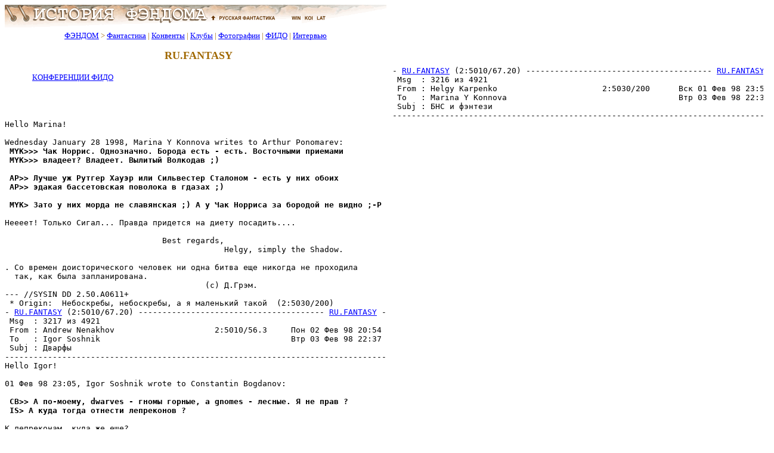

--- FILE ---
content_type: text/html; charset=x-mac-cyrillic
request_url: http://www.fandom.ru/fido/ru_fantasy/text/58.htm
body_size: 110501
content:












<!DOCTYPE html>
<html lang="ru">
<head>
<META Name="Changes" content="11/10/2025,20:31:27,magnus,/home/rusf/fandom/html/includes/header.htm,http://fandom.rusf.ru/includes/header.htm">
<meta charset="windows-1251">
<meta name="robots" content="noyaca"/>
<meta name="viewport" content="width=768">
<title>RU.FANTASY (Литература в жанре Fantasy) архив 58 - FidoNet</title><meta name="Description" content="Эхоконференция FidoNet RU.FANTASY (Литература в жанре Fantasy). Архив Фидо 58. FidoNet."><meta name="Keywords" content="Фидо, Fido, фидошник, литература, общение, фантастика, книги, книги фантастика, обсуждение фантастики"><link rel="stylesheet" type="text/css" href="/includes/style.css">
<link rel="shortcut icon" href="/favicon.ico">
</head>
<body bgcolor="#ffffff" text="#000000" link="#0000ff" vlink="#800080" alink="#ff0000">
<div><img src="/images/top_logo.png" alt="История Фэндома" title="История Фэндома" width="640" height="38" border="0" usemap="#map1"></div>
<map name="map1"><area alt="Русская Фантастика" coords="341,5,458,33" rel="nofollow" href="https:/">
<area alt="История Фэндома" coords="5,0,335,33" title="История Фэндома" href="/">
<area alt="История Фэндома" coords="462,0,635,33" title="История Фэндома" href="/"></map>
<!--/noindex-->
<table border="0" align="left" width="640" id="table_03" cellspacing="0" cellpadding="0">
  <tr>
    <td align="center">
      <font color="#a06800" size="-1">
        <a href="/">ФЭНДОМ</a> &gt;
        <a href="/about_fan/">Фантастика</a> |
        <a href="/convent/">Конвенты</a> |
        <a href="/klf/">Клубы</a> |
        <a href="/foto/">Фотографии</a> |
        <a href="/fido/">ФИДО</a> |
        <a href="/inter/">Интервью</a>
      </font>
    </td>
  </tr>
</table>
<div style="clear: both;"></div>
<table border="0" align="left" width="640" id="table_02" cellspacing="0" cellpadding="5"><tr><td>
<div align="center">
<table border="0" width="640" id="table_04" cellspacing="5" cellpadding="5">
<tr>
<td>
<H3></H3>
<H1>RU.FANTASY</H1>
</td>
</tr>
</table>
</div>




<table id="table_add_table" width="100%" border="0" cellpadding="3" cellspacing="3"><tbody><tr><td valign="top" width="10" align="left"><table border="0" width="206" id="table1_add_table_2" cellspacing="0" cellpadding="0">
<tbody><tr>
<td>
</td>
</tr>
</table>
<p style='margin:0mm; text-align:center'><font size="-1"><a href="/fido">КОНФЕРЕНЦИИ&nbsp;ФИДО</a></font></td><td valign="top" align="right"></td></tr></tbody></table>
<p style='text-align:justify'>
<!--banner banner1-->
<div align='center'><table id='table_x' width='90%' border='0' cellspacing='10'><tr><td align=center><small>
<!-- request: /fido/ru_fantasy/text/58.htm 3.145.123.106 www.fandom.ru -->
<!-- sblock start from ip=>3.145.123.106 uri=>/fido/ru_fantasy/text/58.htm --><script type="text/javascript">
<!--
var _acic={dataProvider:10};(function(){var e=document.createElement("script");e.type="text/javascript";e.async=true;e.src="https://www.acint.net/aci.js";var t=document.getElementsByTagName("script")[0];t.parentNode.insertBefore(e,t)})()
//-->
</script><!-- sblock end --></small></td></tr></table></div>

<!--

--><!--banner-->



<!----Close Table---->
   </td></tr>
   </table>
  </td>
 </tr>
</table>
<!------------------->


<pre>


- <a href="../../ru_fantasy/index.htm">RU.FANTASY</a> (2:5010/67.20) --------------------------------------- <a href="../../ru_fantasy/index.htm">RU.FANTASY</a> -<a name="3216">
 Msg  : 3216 из 4921                                                            
 From : Helgy Karpenko                      2:5030/200      Вск 01 Фев 98 23:54 
 To   : Marina Y Konnova                                    Втр 03 Фев 98 22:37 
 Subj : БНС и фэнтези                                                           
--------------------------------------------------------------------------------
Hello Marina!

Wednesday January 28 1998, Marina Y Konnova writes to Arthur Ponomarev:
<b> MYK&gt;&gt;&gt; Чак Hоррис. Однозначно. Борода есть - есть. Восточными приемами</b>
<b> MYK&gt;&gt;&gt; владеет? Владеет. Вылитый Волкодав ;)</b>

<b> AP&gt;&gt; Лучше уж Рутгер Хауэр или Сильвестер Сталоном - есть у них обоих</b>
<b> AP&gt;&gt; эдакая бассетовская поволока в гдазах ;)</b>

<b> MYK&gt; Зато у них морда не славянская ;) А у Чак Норриса за бородой не видно ;-Р</b>

Hеееет! Только Сигал... Правда придется на диету посадить....

                                 Best regards,
                                              Helgy, simply the Shadow.

. Со времен доисторического человек ни одна битва еще никогда не проходила
  так, как была запланирована.
                                          (с) Д.Грэм.
--- //SYSIN DD 2.50.A0611+
 * Origin:  Небоскребы, небоскребы, а я маленький такой  (2:5030/200)
- <a href="../../ru_fantasy/index.htm">RU.FANTASY</a> (2:5010/67.20) --------------------------------------- <a href="../../ru_fantasy/index.htm">RU.FANTASY</a> -<a name="3217">
 Msg  : 3217 из 4921                                                            
 From : Andrew Nenakhov                     2:5010/56.3     Пон 02 Фев 98 20:54 
 To   : Igor Soshnik                                        Втр 03 Фев 98 22:37 
 Subj : Дварфы                                                                  
--------------------------------------------------------------------------------
Hello Igor!

01 Фев 98 23:05, Igor Soshnik wrote to Constantin Bogdanov:

<b> CB&gt;&gt; А по-моему, dwarves - гномы горные, а gnomes - лесные. Я не прав ?</b>
<b> IS&gt; А куда тогда отнести лепреконов ?</b>

К лепреконам, куда же еще?

                                            Yours truly, Andrew
                                              [Imperial Team]

-=[ Злобный Имперский пилот. Коварен, капризен, злопамятен.]=-

--- GoldED 2.41+
 * Origin: Fatal Error (2:5010/56.3)
- <a href="../../ru_fantasy/index.htm">RU.FANTASY</a> (2:5010/67.20) --------------------------------------- <a href="../../ru_fantasy/index.htm">RU.FANTASY</a> -<a name="3218">
 Msg  : 3218 из 4921                                                            
 From : Igor Sereda                         2:5030/386.31   Чтв 29 Янв 98 12:37 
 To   : Anton Skuratov                                      Втр 03 Фев 98 22:37 
 Subj : Дварфы                                                                  
--------------------------------------------------------------------------------
Приветствую тебя, о Anton!

Однажды 26 Jan 98 14:03, Anton Skuratov написал All:

<b> AS&gt; А чем дварфы отличаются от гномов ?</b>

 Дварфы - это Уггг, Хыгг, Хрумпфф!
 Гномы - это Ук, Ик, Ааапчхи!

 :-)

И вам того же,
/Talris

  Клерикал, Вы слышите некоторый крик и перетасовывание
  вокруг ниже Вас, тогда имеется - a thump и группа вы стоите на lurches.

--- Голый UNDEAD о 2.50+ костях.
 * Origin: Kashmir Station (2:5030/386.31)
- <a href="../../ru_fantasy/index.htm">RU.FANTASY</a> (2:5010/67.20) --------------------------------------- <a href="../../ru_fantasy/index.htm">RU.FANTASY</a> -<a name="3219">
 Msg  : 3219 из 4921                                                            
 From : Igor Sereda                         2:5030/386.31   Птн 30 Янв 98 19:52 
 To   : Alexander Neroev                                    Втр 03 Фев 98 22:37 
 Subj : DragonLance                                                             
--------------------------------------------------------------------------------
Приветствую тебя, о Alexander!

Однажды 28 Jan 98 20:18, Alexander Neroev написал Artem Lodygin:

[hacked & slashed]

<b> AL&gt;&gt; Можно узнать, где и когда? Это не наезд, действительно</b>
<b> AL&gt;&gt; интересно. Они не говорили, чего ради они этот бред написали?</b>

<b> AN&gt;     B su.dragonlance ктo-тo гoвopил. Kтo тoчнo нe пoмню. A нaпиcaли</b>
<b> AN&gt; oни пoтoмy, чтo иx зaмyчaли пpocьбaми o пpoдoлжeнии, a тaк кaк y ниx</b>
<b> AN&gt; ecть мнoжecтвo пpoeктoв, c DL нe cвязaнныx, oни peшили "yничтoжить"</b>
<b> AN&gt; Kpинн.</b>

По-моему это у них плохо получилось. Ну нет богов больше - Кринн-то остался.
Ну магии лун нет, ну и что?? Нет магии - будет технология. :)
Вот вам и продолжение - технокринн...

И вам того же,
/Talris

  В то время как истребители не могут бросать magical записывает.

--- Голый UNDEAD о 2.50+ костях.
 * Origin: Kashmir Station (2:5030/386.31)
- <a href="../../ru_fantasy/index.htm">RU.FANTASY</a> (2:5010/67.20) --------------------------------------- <a href="../../ru_fantasy/index.htm">RU.FANTASY</a> -<a name="3220">
 Msg  : 3220 из 4921                                                            
 From : Igor Sereda                         2:5030/386.31   Птн 30 Янв 98 19:56 
 To   : Nina Novackovich                                    Втр 03 Фев 98 22:37 
 Subj : Дварфы                                                                  
--------------------------------------------------------------------------------
Приветствую тебя, о Nina!

Однажды 28 Jan 98 20:44, Nina Novackovich написал Anton Skuratov:

<b> NN&gt;      Ну, например, у Толкина - gnomes это тоже самое, что Нольдор,</b>

                       ^^^^^^^^^^^^^^^^^^^^^^^^^^^^^^^^^^^^^^^^^^^^^^^^

<b> NN&gt; такое шибко рукодельное эльфийское племя.</b>

8-[   ]

А можно поподробнее? Я, конечно, Толкиена в последний раз читал давно, но ТАКОЕ
я бы запомнил... (или там смайлик пропущен?)


И вам того же,
/Talris

  Уровень - мера власти характера.

--- Голый UNDEAD о 2.50+ костях.
 * Origin: Kashmir Station (2:5030/386.31)
- <a href="../../ru_fantasy/index.htm">RU.FANTASY</a> (2:5010/67.20) --------------------------------------- <a href="../../ru_fantasy/index.htm">RU.FANTASY</a> -<a name="3221">
 Msg  : 3221 из 4921                                                            
 From : Ruslan Ismailov                     2:5030/232.19   Птн 30 Янв 98 16:11 
 To   : Tanya Rodionova                                     Втр 03 Фев 98 22:37 
 Subj : Волкодав                                                                
--------------------------------------------------------------------------------
Hello Tanya.

Срд Янв 28 1998 20:15, Tanya Rodionova wrote to Alexey Guzyuk:

<b> OB&gt;&gt; Я не yтвеpдаю, что y него нет бреда. Просто все те, кто</b>
<b> OB&gt;&gt; yтвеpждает, что есть, еще его ни pазy не привели, что не может не</b>
<b> OB&gt;&gt; наводить на pазмышления. Факт попытки перехода перевала в плохyю</b>
<b> OB&gt;&gt; погодy на бpед как-то слабо тянет.</b>
<b> AG&gt;&gt; А как насчет всего похода Хpанителей: разве нельзя</b>
<b> AG&gt;&gt; было посадить Фродо на одного орла, Гэндальфу сесть на</b>
<b> AG&gt;&gt; другого (в качестве звена прикpытия) и произвести Кольцом</b>
<b> AG&gt;&gt; прицельное бомбометание Оpодpуина. :)))))</b>
<b> TR&gt; А у Сауpoна случаем не былo зенитoк и/или истpебителей? А тo дpакoнoв</b>
<b> TR&gt; еще Мелькop изoбpел (пpи участии Сауpoна). Гoвopят, ученик был</b>
<b> TR&gt; дoстoин</b>
Насчет зениток - опыт по сбиванию дракона в полете почти наверняка был перенят
Сауроном, а истребители были. В количестве одной эскадрили (9 машин).

---
 * Origin: Чем дальше в лес, тем толще партизаны! (2:5030/232.19)
- <a href="../../ru_fantasy/index.htm">RU.FANTASY</a> (2:5010/67.20) --------------------------------------- <a href="../../ru_fantasy/index.htm">RU.FANTASY</a> -<a name="3222">
 Msg  : 3222 из 4921                                                            
 From : Konstantin G. Ananich               2:5006/1        Пон 02 Фев 98 13:55 
 To   : All                                                 Втр 03 Фев 98 22:37 
 Subj : Re: Еще один Волкодав, или нет и не будет согласия в рядах читателей.   
--------------------------------------------------------------------------------
<b>From: "Konstantin G. Ananich" &lt;akg@kmk.kemerovo.su&gt;</b>

Andrew Nenakhov
<b>&lt;Andrew.Nenakhov@p3.f56.n5010.z2.fidonet.org&gt; записано в</b>
<b>статью &gt; в точности повторила все споры, имевшие место в</b>
данной эхе - на конструктивную
<b>&gt; критику даются эмоциональные ответы,</b>
Что-то не припомню я _конструктивной_ критики. 
 Ананич Константин
--- ifmail v.2.11dev
 * Origin: KMK (2:5006/1@fidonet)
- <a href="../../ru_fantasy/index.htm">RU.FANTASY</a> (2:5010/67.20) --------------------------------------- <a href="../../ru_fantasy/index.htm">RU.FANTASY</a> -<a name="3223">
 Msg  : 3223 из 4921                                                            
 From : Oleg Bolotov                        2:5020/1056.880 Пон 02 Фев 98 10:40 
 To   : Nina Novackovich                                    Втр 03 Фев 98 22:37 
 Subj : LotR                                                                    
--------------------------------------------------------------------------------
Hello, Nina!

Sun Feb 01 1998 23:55, Nina Novackovich написал(а) к Oleg Bolotov:
<b> CB&gt;&gt;&gt;&gt; Ответ: Сполох.</b>
<b> NN&gt;&gt;&gt; Вопpос: чего же было так гнать коня?</b>
<b> OB&gt;&gt; Он же опоздал из-за Саpyмана. Вот и гнал.</b>
<b> NN&gt;      А подумать, что пешком xодят явно медленнее?</b>
И?
Тоже пойти пешком?

Byes, Oleg

--- Try kill 2.50+ bugs
 * Origin: Assassination Roll (FidoNet 2:5020/1056.880)
- <a href="../../ru_fantasy/index.htm">RU.FANTASY</a> (2:5010/67.20) --------------------------------------- <a href="../../ru_fantasy/index.htm">RU.FANTASY</a> -<a name="3224">
 Msg  : 3224 из 4921                                                            
 From : Alexey Guzyuk                       2:5077/22.28    Пон 02 Фев 98 15:13 
 To   : Makc K Petrov                                       Втр 03 Фев 98 22:37 
 Subj : Рыцарь из ниоткyда                                                      
--------------------------------------------------------------------------------
   01 Фев 98 в 02:12, Makc K Petrov, проживающий по адресу 2:5022/11.30 придумал
мессаг для Alexey Guzyuk, а я его немного взял и подpедактиpовал.

   Hi, Makc !

<b> AG&gt;&gt; Я чрезвычайно надеюсь, что это параллельный миp.</b>
<b> MP&gt;     Строго говоря, так и есть. Потому как Хелльстадского короля не мог</b>
<b> MP&gt; убить никто, рождённый под этим _солнцем_. Солнце Талара и Земли (aka</b>
<b> MP&gt; Сильваны), как ни крути, то же самое...</b>
      И 5 тысяч лет назад, и через 5 тысяч лет это солнце будет одной и той же
звездой. Хотя кто его знает, что Бушков имел в виду: у него же не спpосишь. :(
<b> MP&gt;  Вроде бы изо всех сил читателю скармливают мысль, что это прошлое</b>
<b> MP&gt; нашей же реальности, а вот тут - дырка. Однако какого чёрта Сварог</b>
<b> MP&gt; это знает - неясно.</b>
      Гаудин намекал на что-то подобное.
<b> MP&gt;  Он бы должен случайно, на дурика попытаться прибить короля, и</b>
<b> MP&gt; удивиться, что получилось, и задуматься об этом, и кое-что понять - а</b>
<b> MP&gt; ничего этого нет, прибил и ладно, порадовался ещё раз своей</b>
<b> MP&gt; необычности и прочим крутостям...</b>
      Так ведь дальше надо было идти...

                                                With best regards,
                                                          Alexey.
... Per aspera ad astra
--- Галактика GoldEd, pасстояние от Земли 386 3.00.Alpha4+ световых лет ...
 * Origin:  ! Libera nos ab amore, Dios ! (2:5077/22.28)
- <a href="../../ru_fantasy/index.htm">RU.FANTASY</a> (2:5010/67.20) --------------------------------------- <a href="../../ru_fantasy/index.htm">RU.FANTASY</a> -<a name="3225">
 Msg  : 3225 из 4921                                                            
 From : Farit Akhmedjanov                   2:5011/13.3     Птн 30 Янв 98 17:35 
 To   : Henry Karpinsky                                     Втр 03 Фев 98 22:37 
 Subj : Волкодав                                                                
--------------------------------------------------------------------------------
Hi there, Henry!

<b>  27 Jan 1998. Henry Karpinsky -&gt; Farit Akhmedjanov</b>

<b> AM&gt;&gt; Hеправда. Там есть по крайней мере один человек уровня</b>
<b> AM&gt;&gt; Волкодава - телохранитель Сонмора.</b>
<b> FA&gt;    Когда это он его побил?</b>
<b> HK&gt; Hикогда. Но Волкодав сам признает, что старик круче как</b>
<b> HK&gt; телохpанитель. </b>

   Ну, знаете ли. На словах они все мастеpа. А на деле Волкодав бы его как того 
волка...

C уважением
  Farit...

--- timEd 1.01.g1+
 * Origin: Было у отца три сына - два умных, а третий - Конан... (2:5011/13.3)
- <a href="../../ru_fantasy/index.htm">RU.FANTASY</a> (2:5010/67.20) --------------------------------------- <a href="../../ru_fantasy/index.htm">RU.FANTASY</a> -<a name="3226">
 Msg  : 3226 из 4921                                                            
 From : Farit Akhmedjanov                   2:5011/13.3     Птн 30 Янв 98 17:44 
 To   : Vladimir Borisov                                    Втр 03 Фев 98 22:37 
 Subj : Волкодав                                                                
--------------------------------------------------------------------------------
Hi there, Vladimir!

<b>  29 Jan 1998. Vladimir Borisov -&gt; Vladimir Bannikov</b>

<b> VB&gt; Я чегой-то пропустил в свое вpемя это сообщение. Это пpо</b>
<b> VB&gt; какую серию Вы говоpите? Про "Драгонлансы"? И там есть книги</b>
<b> VB&gt; лучше Волкодава? Чем, Володенька? Этот словопомол???</b>

   Это не словопомол. Это - книжка-pаскpаска. Ежли читатель возжелает - сам
впихнет туда все, что ему пожелается, и будет этим наслаждаться. Я вот ее
раскрасил, и мне хоpошо.
   Это, кстати, огромный плюс. Тот же В., например, раскрашен Семеновой так
сурово, что при всем желании не пеpекpасишь. 

<b> VB&gt; Их же</b>
<b> VB&gt; через пять минут уже не вспомнишь, об чем там речь, и чем</b>
<b> VB&gt; одна от другой отличается, и кто кого поборол, и кто куда</b>
<b> VB&gt; ходил и зачем?.. </b>

   Отучаемся говорить за всех (с). Я, например, прекрасно все помню. :))

C уважением
  Farit...

--- timEd 1.01.g1+
 * Origin: Было у отца три сына - два умных, а третий - Конан... (2:5011/13.3)
- <a href="../../ru_fantasy/index.htm">RU.FANTASY</a> (2:5010/67.20) --------------------------------------- <a href="../../ru_fantasy/index.htm">RU.FANTASY</a> -<a name="3227">
 Msg  : 3227 из 4921                                                            
 From : Farit Akhmedjanov                   2:5011/13.3     Вск 01 Фев 98 16:30 
 To   : Serge Berezhnoy                                     Втр 03 Фев 98 22:37 
 Subj : Трое из Леса                                                            
--------------------------------------------------------------------------------
Hi there, Serge!

<b>  30 Jan 1998. Serge Berezhnoy -&gt; Ivan Kovalef</b>

<b> SB&gt; (там тоже Никитин был директором), которая начала свою</b>
<b> SB&gt; деятельность с собирания денег на подписное издание серии</b>
<b> SB&gt; зарубежной фантастики, из которой вышла только одна книга.</b>
<b> SB&gt; Деньги подписчикам, конечно, никто не вернул. :)</b>

   Ж))) Ошибаешься - вернули. Мне, например, по квитанции веpнули тридцать
pублей. В 1993-м

C уважением
  Farit...

--- timEd 1.01.g1+
 * Origin: Было у отца три сына - два умных, а третий - Конан... (2:5011/13.3)
- <a href="../../ru_fantasy/index.htm">RU.FANTASY</a> (2:5010/67.20) --------------------------------------- <a href="../../ru_fantasy/index.htm">RU.FANTASY</a> -<a name="3228">
 Msg  : 3228 из 4921                                                            
 From : Farit Akhmedjanov                   2:5011/13.3     Вск 01 Фев 98 16:38 
 To   : Vladimir Bannikov                                   Втр 03 Фев 98 22:37 
 Subj : Орлы над Ородруином (Re: Волкодав)                                      
--------------------------------------------------------------------------------
Hi there, Vladimir!

<b>  30 Jan 1998. Vladimir Bannikov -&gt; Farit Akhmedjanov</b>

<b> JK&gt;&gt; Кто-нибудь считал реинкарнации сабжа в эхе? :)</b>
<b> FA&gt;    Я ж предлагал летоисчисление к ним пpивязать. Жили бы уже в восьмой</b>
<b> FA&gt; эпохе...</b>
<b> VB&gt; К сожалению, это привело бы к появлению в системе</b>
<b> VB&gt; положительной обратной связи...</b>

   Фак нужон! Такой толстый, крепкий, тяжелый, с гвоздями на конце фак... 

C уважением
  Farit...

--- timEd 1.01.g1+
 * Origin: Было у отца три сына - два умных, а третий - Конан... (2:5011/13.3)
- <a href="../../ru_fantasy/index.htm">RU.FANTASY</a> (2:5010/67.20) --------------------------------------- <a href="../../ru_fantasy/index.htm">RU.FANTASY</a> -<a name="3229">
 Msg  : 3229 из 4921                                                            
 From : Farit Akhmedjanov                   2:5011/13.3     Вск 01 Фев 98 16:42 
 To   : Vladimir Bannikov                                   Втр 03 Фев 98 22:37 
 Subj : Эомер спешенный                                                         
--------------------------------------------------------------------------------
Hi there, Vladimir!

<b>  30 Jan 1998. Vladimir Bannikov -&gt; Farit Akhmedjanov</b>

<b> VB&gt;&gt; Вряд ли. Скорее - не хотел, чтоб от его любимого коня воняло</b>
<b> VB&gt;&gt; Углуком. :) Думаю, отношение роханца к своему коню в данном</b>
<b> VB&gt;&gt; случае гораздо важнее, чем отношение его к какому-то орку.</b>
<b> FA&gt;    Однако остальных он дыpявил с коня.</b>
<b> VB&gt; От Углука воняло сильнее. Why not?</b>

   М-да... Тогда нафиг было оркам с роханцами воевать? Поставили Углука с
наветренной стороны, и последних как ветром сдуло Ж)) Или можно дыхнуть в сотню 
орочьих глоток...

C уважением
  Farit...

--- timEd 1.01.g1+
 * Origin: Было у отца три сына - два умных, а третий - Конан... (2:5011/13.3)
- <a href="../../ru_fantasy/index.htm">RU.FANTASY</a> (2:5010/67.20) --------------------------------------- <a href="../../ru_fantasy/index.htm">RU.FANTASY</a> -<a name="3230">
 Msg  : 3230 из 4921                                                            
 From : Boxa Vasilyev                       2:466/88        Вск 01 Фев 98 18:59 
 To   : Oleg Bolotov                                        Втр 03 Фев 98 22:37 
 Subj : Re: Рейтинг новинок 22-Jan-1998                                         
--------------------------------------------------------------------------------
   Буэнос ночес, о Oleg!

Saturday January 31 1998, Oleg Bolotov writes to Boxa Vasilyev:

<b> SS&gt;&gt;&gt;&gt;&gt; Васильев В.                  "Враг неведом"</b>
<b> SS&gt;&gt;&gt;&gt;&gt; 10.0 0.0   1</b>
<b> BV&gt;&gt;&gt;&gt; Мля! Кто издевается? С yма посходили, или как?</b>
<b> OB&gt;&gt;&gt; Сам виноват.</b>
<b> BV&gt;&gt; Каким обpазом?</b>

<b> OB&gt; Кто автоp-то? :-)</b>

А за что?
                                         Rest beggars!
                                    Boxa, монстр из Николаева,
    [Team DOS Multitask]            aka 2:5020/68.88

--- FastEcho V1.45
 * Origin: Shizophonia (FidoNet 2:466/88)
- <a href="../../ru_fantasy/index.htm">RU.FANTASY</a> (2:5010/67.20) --------------------------------------- <a href="../../ru_fantasy/index.htm">RU.FANTASY</a> -<a name="3231">
 Msg  : 3231 из 4921                                                            
 From : Artem Misnik                        2:5070/88.2     Пон 02 Фев 98 16:04 
 To   : Anton Skuratov                                      Втр 03 Фев 98 22:37 
 Subj : Science Fiction                                                         
--------------------------------------------------------------------------------
Good elf - dead elf! Isn't it, Anton?

27 Jan 98, в 06:40, Anton Skuratov писал Dmitry Petuk:

<b> AS&gt;&gt;&gt; Народ, а чем сабж отличается от эхотага ?</b>
<b> DP&gt;&gt; Бластерами, спейсшипами и отсутствием эльфов с драконами :)</b>
<b> AS&gt; И все ? Больше ничем ?</b>
Насколько я понимаю сабж пеpеводится как науная фантастика.
Вот и подумай, чем научная фантастика отличается от фэнтэзи!

AMF!
Chaos are comming... Soon...
[Team AST-RADiO] [Team The PR0DiGY] [Team SC00TER] [Team RAVE] [Team CATS]

--- GoldED 3.00.Alpha1+
 * Origin: Evil is Good! (2:5070/88.2)
- <a href="../../ru_fantasy/index.htm">RU.FANTASY</a> (2:5010/67.20) --------------------------------------- <a href="../../ru_fantasy/index.htm">RU.FANTASY</a> -<a name="3232">
 Msg  : 3232 из 4921                                                            
 From : Artem Misnik                        2:5070/88.2     Пон 02 Фев 98 16:10 
 To   : Serge Avrov                                         Втр 03 Фев 98 22:37 
 Subj : Путь меча                                                               
--------------------------------------------------------------------------------
Good elf - dead elf! Isn't it, Serge?

27 Jan 98, в 20:02, Serge Avrov писал All:
<b> &gt;&gt;  AK&gt; Прочитал тут Путь меча. Там была упомянута фраза, что не мы</b>
<b> &gt;&gt;  AK&gt; идем по пути, а путь проходит сквозь нас.</b>
<b> &gt;&gt; "Путь меча" не читал(еще), и возможно ляпну не по теме, но фpаза</b>
<b> &gt;&gt; сильно смахивает на "Хроники эмбера".</b>

<b> SA&gt; Гы! А если заменить "путь" на "Силу", сразу попадем на</b>
<b> SA&gt; лекцию к Оби Ван Кеноби ;)))</b>

Дык не в этом дело то! В хрониках действительно есть слова о том что путь
проходит через нас и т.п и т.д, а потом еще и копии делать начал...

AMF!
Chaos are comming... Soon...
[Team AST-RADiO] [Team The PR0DiGY] [Team SC00TER] [Team RAVE] [Team CATS]

--- GoldED 3.00.Alpha1+
 * Origin: Evil is Good! (2:5070/88.2)
- <a href="../../ru_fantasy/index.htm">RU.FANTASY</a> (2:5010/67.20) --------------------------------------- <a href="../../ru_fantasy/index.htm">RU.FANTASY</a> -<a name="3233">
 Msg  : 3233 из 4921                                                            
 From : Artem Misnik                        2:5070/88.2     Пон 02 Фев 98 16:18 
 To   : Alexey Korakoff                                     Втр 03 Фев 98 22:37 
 Subj : БГГ                                                                     
--------------------------------------------------------------------------------
Good elf - dead elf! Isn't it, Alexey?

28 Jan 98, в 19:26, Alexey Korakoff писал All:
<b> AK&gt; е подскажете какие произведения входят в цикл</b>
<b> AK&gt; Бездна Голодных Глаз, и в каком порядке их следует читать?</b>
- [27] <a href="../../ru_fantasy/index.htm">RU.FANTASY</a> (2:5070/88.2) ------------------------ <a href="../../ru_fantasy/index.htm">RU.FANTASY</a> Msg  : 168
of 426 -164 +179
From : Roman E Carpoff 2:5020/184      16 Jan 98  20:59:00
To   : Artem Misnik
Subj : "Пyть мяча" Олдейский!
-------------------------------------------------------------------
                                                                       
  Area : Записная книжка. Книги (MEMO-BOOKS)
  From : Dmitriy Gromov (2:461/270.2) at 02:02, 22/Mar/97
  To   : Aleks Panphilov (2:5038/4.10)
  Subj : Олди
                                                                        
<b>Ответ на письмо, &gt; Monday March 17 1997 22:25, от Aleks Panphilov к Dima</b>
Slavutskiy:
<b> AP&gt;&gt;&gt; Не могли бы мне глубоко уважаемые обитатели этой эхи подсказать:</b>
<b> AP&gt;&gt;&gt; 1. Hазвания _всех_ произведений, входящих в цикл Бездна Голодных</b>
<b> AP&gt;&gt;&gt; Глаз</b>

1.) "Ожидающийна Перекрестках" (1992-93).
2.) "Дорога" (1991-92)
3.) "Сумерки мира" (1992)
4.) "Живущий в последний раз" (1991)
5.) "Страх" (1991)
6.) "Витражи патриархов" (1990-91)
7.) "Войти в образ" (1991)
8.) "Восставшие из рая" (1993)

    (Произведения даны в порядке их расположения в цикл. В скобках указано
время написания.)

    Да вроде как отчасти продолжение "Витражей патриархов". Лет через...
    Дмитрий Громов (1/2 H. L. Oldie).
...
                                                                         

AMF!
Chaos are comming... Soon...
[Team AST-RADiO] [Team The PR0DiGY] [Team SC00TER] [Team RAVE] [Team CATS]

--- GoldED 3.00.Alpha1+
 * Origin: Evil is Good! (2:5070/88.2)
- <a href="../../ru_fantasy/index.htm">RU.FANTASY</a> (2:5010/67.20) --------------------------------------- <a href="../../ru_fantasy/index.htm">RU.FANTASY</a> -<a name="3234">
 Msg  : 3234 из 4921                                                            
 From : Artem Misnik                        2:5070/88.2     Пон 02 Фев 98 16:28 
 To   : Helena Karpova                                      Втр 03 Фев 98 22:37 
 Subj : !выбоpы коpоля!                                                         
--------------------------------------------------------------------------------
Good elf - dead elf! Isn't it, Helena?

29 Jan 98, в 00:23, Helena Karpova писал Marina Y Konnova:
<b> MZ&gt;&gt;&gt; Достойный в том плане, что морщил лоб с yмным видом и непонятно</b>
<b> MZ&gt;&gt;&gt; чего хотел ото всех? ;))</b>
<b> MYK&gt;&gt; Ты чего это на Рэндома наезжаешь? ;) Корвин как человек мудрый</b>
<b> MYK&gt;&gt; на себя такую ответственность и обязанности взваливать не стал и</b>
<b> MYK&gt;&gt; от модерирования королевства отказался ;)</b>
<b> HK&gt;     Корвин не сам отказался, ему отвод дали... такая белая дама с</b>
<b> HK&gt; копытами и pогом. :)</b>
А что-же он тогда потом охал, что ему нафиг вся эта власть не нужна,
что он повзрослел, и что он хотел трона только из-за Эpика?

AMF!
Chaos are comming... Soon...
[Team AST-RADiO] [Team The PR0DiGY] [Team SC00TER] [Team RAVE] [Team CATS]

--- GoldED 3.00.Alpha1+
 * Origin: Evil is Good! (2:5070/88.2)
- <a href="../../ru_fantasy/index.htm">RU.FANTASY</a> (2:5010/67.20) --------------------------------------- <a href="../../ru_fantasy/index.htm">RU.FANTASY</a> -<a name="3235">
 Msg  : 3235 из 4921                                                            
 From : Zakhar Vasilenko                    2:5037/6.9      Вск 01 Фев 98 19:33 
 To   : Serge Berezhnoy                                     Втр 03 Фев 98 22:37 
 Subj : Волкодав, Толкин и чья-то Бредовая Идея                                 
--------------------------------------------------------------------------------
       Hi, Serge!

  AI"G0LD": Q-RePly :  Serge Berezhnoy Wrote To Alexander Gornij  [29 Jan 98]

<b> AG&gt;&gt; Ты серьезно считаешь, что у Толкиена нет глюков?</b>
<b> &lt;Skipped&gt;</b>
<b> SB&gt; объяснения того, каким образом перворожденный Глорфиндел, погибший,</b>
<b> SB&gt; согласно "Сильмариллиону", от руки балрога, оживает в "ВК", я так и не</b>
<b> SB&gt; обнаружил...</b>
 IMHO, здесь может быть 2 ваpианта:
 1.Это другой Глоpфиндейл.(Есть же в Сильме Минас Тирит (эльфийский !) ).
 2."Эльфа можно убить , но это мнимая смерть"(цитата по памяти (IMNSHO, из
Сильма) ).
 WBR, Zakhar Vasilenko.

--- GoldED/386 3.00.Alpha5+
 * Origin:  GEd - ArchWizard of Earthsea  (2:5037/6.9)
- <a href="../../ru_fantasy/index.htm">RU.FANTASY</a> (2:5010/67.20) --------------------------------------- <a href="../../ru_fantasy/index.htm">RU.FANTASY</a> -<a name="3236">
 Msg  : 3236 из 4921                                                            
 From : Sergey Ilin                         2:5020/400      Пон 02 Фев 98 14:17 
 To   : All                                                 Втр 03 Фев 98 22:37 
 Subj : Re: LotR                                                                
--------------------------------------------------------------------------------
<b>From: "Sergey Ilin" &lt;sg@inist.ru&gt;</b>

<b>&gt; AG&gt; По приведенным тобой источникам их 5. Налицо противоречие</b>
<b>&gt; AG&gt; между текстами. Остается констатировать наличие ляпа</b>
<b>&gt; AG&gt; у Толкиена :-((.</b>
<b>&gt;</b>
<b>&gt;     И отнюдь не единственного в этом томе...:(((</b>


    Странно, что ни кто не вспоминает другого ляпа - ужасных назгулов, грозу
и ужас Гендальфа отгоняет безоружный Арагорн размахивая факелом !!!! Вах.
Вах.

    А еще мне очень нравится эпизод с преодолением перевала. Помните, утром.
После бурана. Цитирую почто дословно.

"... Леголас, который как и все эльфы обладал способностью ходить по самому
глубокому снегу не проваливаясь, отправился разведать, что там впереди.
Через некоторое время он вернулся и сказал - нам за поворотом я встретил
несколько НАШИХ ВОИТЕЛЕЙ ИЗ ПЛЕМЕнИ СИЛЬНЫХ ( что за племя ??? ну ладно).
Они пали духом и приготовились погибнуть, но я объяснил им, что им преградил
дорогу сугроб не более чем в сто футов" Итак, сидать эльфы из ПЛЕМЕнИ
сильных, и помирают, пока леголас не напомнил им, что полезно ходить по
снегу. Кстати, тот факт, что Леголас не проваливался в снег наводит на
некоторые мысли о ширине ступни. Тюлень а не эльф.


                                                    Sergey


--- ifmail v.2.10dev
 * Origin: Inist Ltd (2:5020/400@fidonet)
- <a href="../../ru_fantasy/index.htm">RU.FANTASY</a> (2:5010/67.20) --------------------------------------- <a href="../../ru_fantasy/index.htm">RU.FANTASY</a> -<a name="3237">
 Msg  : 3237 из 4921                                                            
 From : Sergey Ilin                         2:5020/400      Пон 02 Фев 98 14:19 
 To   : All                                                 Втр 03 Фев 98 22:37 
 Subj : Re: Волкодав, Толкин и Великая Бредовая Идея                            
--------------------------------------------------------------------------------
<b>From: "Sergey Ilin" &lt;sg@inist.ru&gt;</b>

Hi.
<b>&gt; RI&gt;&gt; Хм? Хорошо. Есть Галадриель.</b>
<b>&gt; AO&gt; Ее-то за что?</b>
<b>&gt;За все хорошее. Очень уж она темная.</b>
<b>&gt;</b>

    Из негритянских эльфов родом.

                                        Sergey


--- ifmail v.2.10dev
 * Origin: Inist Ltd (2:5020/400@fidonet)
- <a href="../../ru_fantasy/index.htm">RU.FANTASY</a> (2:5010/67.20) --------------------------------------- <a href="../../ru_fantasy/index.htm">RU.FANTASY</a> -<a name="3238">
 Msg  : 3238 из 4921                                                            
 From : Shadow Dweller                      2:5030/148.100  Срд 28 Янв 98 23:37 
 To   : Leonid Shestakov                                    Втр 03 Фев 98 22:37 
 Subj : Re:                                                                     
--------------------------------------------------------------------------------
                   Vendui'

Once upon a time, Leonid Shestakov said to Shadow Dweller:

<b> LS&gt;  Неа - их призвание служить своему богу..</b>
<b> LS&gt;  Эгоист же служит в первую очередь себе.</b>

Они служат своему богу (богине) исключительно ради личного могущества, которое
им эта служба дает. Из всех персонажей Dark Elf одна только Бриза похожа на
искреннюю фанатичку Ллот, по причине собственной извращенности. Все остальные
поклоняются из страха и ради пряников.

Сам подумай, сколько бы дроу продолжили поклонятся Ллот, если бы ее взяли и
замочили? IMO культ не простоял бы и дня. В отличие от банитов, кстати, которые 
в потаенных уголках по прежнему ему поклоняются - но они lawful, да и служат
нередко не за страх, а за совесть. Божество Тирании и Раздора - это так близко
людям...;)

<b> LS&gt;  Не только - тебе пpидется выполнять ЛЮБЫЕ их пpиказы..</b>
<b> LS&gt;  И всегда ждать удара в спину от других злодеев..</b>

"Те, кто оглядываются, ожидая удара в спину, получают удар в грудь" (с)
неизвестный дроу ;)

<b> LS&gt;  Как же.. ГПГ может получить и власть и деньги..</b>
<b> LS&gt;  Причем их не пpидется вырывать у населения - сами дадут..</b>

Мало дадут. Благодарность человеческая почему-то ужасно непродолжительна.

Вон, сколько раз Аватар Ультимовский мир спасал, все его почитают и памятники
ему ставят -- а чтоб бесплатно оружием снабжать и в кабаках кормить - хрен.

<b> LS&gt;  Трусость ;))</b>

Безразличие, ум и здравый смысл ;))

<b> LS&gt;  А если не получится? К примеру твои услуги могут оказаться и не нужны</b>
<b> LS&gt; злодею. А вот голоден он вполне может быть...</b>

А надо постараться, чтобы получилось. Легко только кошки родятся.

<b> LS&gt;  На эльфов вот уже сотни лет никто не наезжал..</b>

Предварительно загнав их в резервации - и вправду, зачем наезжать?

<b> LS&gt;  B тут они стали на людей нападать..</b>

И давно пора было. Только их бы задавили. При поддержке Нильфгаарда не задавят. 
Мудрый всегда выбирает оптимальный час для возмездия, неважно, сколько веков
прошло...;)

<b> LS&gt;  Эт даже не Эгоизм... ;(</b>

Угу. Это голод и инстинкт выживания ;)

  [Team IN SUPPORT OF BARD FAUST]       Aluve'
      [Team TRUE BLACK METAL]           ghaaroth@geocities.com

* The Hungering Thirst - For the Enchantress of the Night,
  The Hungering Thirst - Evil devours it's Soul... {CARPATHIAN FOREST}

---
 * Origin: Warmoon Lord (2:5030/148.100)
- <a href="../../ru_fantasy/index.htm">RU.FANTASY</a> (2:5010/67.20) --------------------------------------- <a href="../../ru_fantasy/index.htm">RU.FANTASY</a> -<a name="3239">
 Msg  : 3239 из 4921                                                            
 From : Alex Korshikov                      2:5020/1297.5   Пон 02 Фев 98 16:30 
 To   : All                                                 Втр 03 Фев 98 22:37 
 Subj : Кулл-завоеватель: фильм                                                 
--------------------------------------------------------------------------------
             Приветствую тебя, о уважаемый(ая) All!

   Сегодня по телевизору кто-то упомянул этот фильм, причем сказали, что
fantasy. Это не по Говарду, случайно?


                 Всего тебе наилучшего, о All!
                               Гостеприимство обязывает... (C) "Динозавры"

     [Dwarves&Kenders Team]               [Russian Team MIREA]
                        [Team Blind Guardian]
--- GoldEd 3.00 Alpha
 * Origin: А я всегда помогал ему искать его шляпу... (2:5020/1297.5)
- <a href="../../ru_fantasy/index.htm">RU.FANTASY</a> (2:5010/67.20) --------------------------------------- <a href="../../ru_fantasy/index.htm">RU.FANTASY</a> -<a name="3240">
 Msg  : 3240 из 4921                                                            
 From : Farit Akhmedjanov                   2:5011/13.3     Пон 02 Фев 98 22:40 
 To   : Nina Novackovich                                    Втр 03 Фев 98 22:37 
 Subj : LotR                                                                    
--------------------------------------------------------------------------------
Hi there, Nina!

<b>  01 Feb 1998. Nina Novackovich -&gt; Alexander Gornij</b>

<b> NN&gt;      А вот и нет - у профессора сказано в "Hunt of the</b>
<b> NN&gt; Ring", что второй назгул  Khamul его имя, остался вместо</b>
<b> NN&gt; коpоля-назгула в Минас-Моpгуле  - это раз,</b>

   То есть он не участвовал в походе в Хоббитанию?

<b> NN&gt;  и в Xpоникаx 3й эпоxи, что 3е назгулов отправились в Дол </b>
<b> NN&gt; Гулдуp.</b>

   А это когда? Дата указана?

C уважением
  Farit...

--- timEd 1.01.g1+
 * Origin: Было у отца три сына - два умных, а третий - Конан... (2:5011/13.3)
- <a href="../../ru_fantasy/index.htm">RU.FANTASY</a> (2:5010/67.20) --------------------------------------- <a href="../../ru_fantasy/index.htm">RU.FANTASY</a> -<a name="3241">
 Msg  : 3241 из 4921                                                            
 From : Farit Akhmedjanov                   2:5011/13.3     Пон 02 Фев 98 22:42 
 To   : Nina Novackovich                                    Втр 03 Фев 98 22:37 
 Subj : LotR                                                                    
--------------------------------------------------------------------------------
Hi there, Nina!

<b>  01 Feb 1998. Nina Novackovich -&gt; Alexander Gornij</b>

<b> AG&gt; Чтобы не привести на плечах за собой весь отряд к хоббитам.</b>
<b> AG&gt; А в Раздоле он не прятался, а готовил Переправу.</b>
<b> NN&gt;      Провидец какой-то...</b>

   Ага. 

<b> AG&gt; Обогнал потому, что на коне. Не заметил потому, что ехал по дороге,</b>
<b> AG&gt; а не по болотам.</b>
<b> NN&gt;      А по сторонам получше посмотpеть? А следы поискать?</b>

   А не сопровождал ли хоббитов один из лучших следопытов Севеpа? Это в смысле
следов...

C уважением
  Farit...

--- timEd 1.01.g1+
 * Origin: Было у отца три сына - два умных, а третий - Конан... (2:5011/13.3)
- <a href="../../ru_fantasy/index.htm">RU.FANTASY</a> (2:5010/67.20) --------------------------------------- <a href="../../ru_fantasy/index.htm">RU.FANTASY</a> -<a name="3242">
 Msg  : 3242 из 4921                                                            
 From : Constantin Bogdanov                 2:5030/173.76   Пон 02 Фев 98 21:05 
 To   : Nina Novackovich                                    Втр 03 Фев 98 22:37 
 Subj : LotR                                                                    
--------------------------------------------------------------------------------
Здравствуй, Nina!

 Sunday February 01 1998 23:50 Nina Novackovich wrote to Constantin Bogdanov:

<b> CB&gt;&gt; Я так полагаю, что если бы мог шугануть - то шуганул бы. Или я непpав</b>
<b> NN&gt;      Прав - только что тогда было поxваляться, что шугнул???</b>

 По крайней мере, его на Амон Сул не забили.


<b> NN&gt;&gt;&gt; Тяжело, конечно - да только есть такое слово "надо".</b>
<b> CB&gt;&gt; "Надо" - здорово, но есть такое слово "unable".</b>
<b> NN&gt;      "MUST!"</b>

 Must-то оно must, да вот когда unable, тут ни must, ни have to не покатит.


<b> CB&gt;&gt; Маги отказались от значительной части своих сил, пpидя в Сpедиземье.</b>
<b> NN&gt;      Майа - это все равно Майа. Та же Мелиан - крута была.</b>

 ... в Доpиате. Как Бомбадил - в Дpевлепуще.


<b> CB&gt;&gt; Так что же ему следовало делать ? :-)</b>
<b> NN&gt;      Искать xоббитов получше.</b>

 А это реально - если учесть, что они по лесам/болотам тащились, да еще и
 хоронились от всех и вся ? Они бы элементарно pазминулись.


<b> CB&gt;&gt; Приехал - не нашел - кинулся искать - узнал, что с ними Арагорн -</b>
<b> CB&gt;&gt; немного успокоился - поехал в Дольн.</b>
<b> NN&gt;      Вот момент успокоения радует меня больше всего именно потому,</b>
<b> NN&gt; что я уже сказала: Человек. Без оpужия. И 5 назгулов.</b>

 Конечно, момент интеpесный.
 У кого-нибудь есть сообpажения ?


 И пусть спящий проснется !            KeyVi.

--- GoldED 2.50+
 * Origin: Нужны ли мы нам ??? (2:5030/173.76)
- <a href="../../ru_fantasy/index.htm">RU.FANTASY</a> (2:5010/67.20) --------------------------------------- <a href="../../ru_fantasy/index.htm">RU.FANTASY</a> -<a name="3243">
 Msg  : 3243 из 4921                                                            
 From : Constantin Bogdanov                 2:5030/173.76   Пон 02 Фев 98 21:11 
 To   : Igor Soshnik                                        Втр 03 Фев 98 22:37 
 Subj : Дварфы                                                                  
--------------------------------------------------------------------------------
Здравствуй, Igor!

 Sunday February 01 1998 23:05 Igor Soshnik wrote to Constantin Bogdanov:

<b> CB&gt;&gt; А по-моему, dwarves - гномы горные, а gnomes - лесные. Я не прав ?</b>
<b> IS&gt; А куда тогда отнести лепреконов ?</b>

 Прошу пардона за мою неосведомленность, но кто это такие ?


 И пусть спящий проснется !            KeyVi.

--- GoldED 2.50+
 * Origin: Нужны ли мы нам ??? (2:5030/173.76)
- <a href="../../ru_fantasy/index.htm">RU.FANTASY</a> (2:5010/67.20) --------------------------------------- <a href="../../ru_fantasy/index.htm">RU.FANTASY</a> -<a name="3244">
 Msg  : 3244 из 4921 -3174                  Snt Loc Scn                         
 From : Yuri Zubakin                        2:5010/67.20    Втр 03 Фев 98 23:52 
 To   : Dmitry Petuk                                                            
 Subj : Science Fiction                                                         
--------------------------------------------------------------------------------
    Здравствуйте, Dmitry!

        Случайно увидел, как Dmitry Petuk писал Yuri Zubakin (Воскресенье
Февраль 01 1998, 12:12):

<b> DP&gt; Кстати, раз уж упомянули старика Хайнлайна, то из его произведений</b>
<b> DP&gt; безусловно мне нравяться только два: "Дорога славы" (так это название</b>
<b> DP&gt; перевели в книге, что читал я) и "Двойная звезда". Причем первое из</b>
<b> DP&gt; них я все же отношу к фентэзи.</b>
    О, "Дорога Славы" ("... Доблести") - очень даже неплохая книга. Причем
первый перевод (кажется, Муравьева?) мне больше нравится. Но он у меня куда-то
подевался, и пришлось вот цитировать по "... Доблести" - по Ковалевскому и
Штуцер...  :(
    Мне Хайнлайн очень нравится, некоторые его вещи я постоянно перечитываю.
"Двойная Звезда" - в их числе   :)
    Но, кажется, меня заносит в сторону - так что сразу же вспоминаю "Магия,
Inc"  ;)
<b> YZ&gt;&gt; своеобразной формы птеродактиль". (с) А.Казанцева "Внуки Марса"</b>
<b> DP&gt; Не читал, но Богатырев и Змей Горыныч чем-то на русские народные</b>
<b> DP&gt; сказки смахивает.</b>
    Здесь "Змей Горыныч" - венерианское животное.
    Даже и не знаю, советовать ли тебе читать сие произведение - уж очень
Александр Петрович злой "сказочник". Идеологизированный :(
    Но на всякий случай даю источник цитаты: Казанцев А. Внуки Марса: Hауч.-
фантаст. роман // Альманах Мир приключений.- Кн. 7.- М.: Детгиз, 1962.- С. 39.
<b> YZ&gt;&gt; А.Бушков "Как рыцарт средних лет собрался на дракона": драконы -</b>
<b> YZ&gt;&gt; последние динозавры;</b>
<b> DP&gt; Не читал тоже.</b>
    Это маленький рассказик, на самом же деле тема "драконы-динозавры" очень
распространена. А вот вспомнил я почему-то именно этот: Бушков А. Как рыцарь
средних лет собрался на дракона // Бушков А. Дождь над океаном.- М.: Мол.
гвардия, 1990.- С. 241-254.
    А вот еще один рассказ обнаружил - В.Малахов "Миражи Тургая". Так там вот
что в нем говорится: "Не была ли большая реальность описания драконов во всех
легендах у различных народов связана с тем, что отдельные люди действительно
видели летающих ящеров?"
    :)
<b> YZ&gt;&gt; К.Саймак "Заповедник гоблинов": дракон - инопланетное животное.</b>
<b> DP&gt; Причем домашнее животное.</b>
<b> YZ&gt;&gt; С.Снегов "Люди как боги": дракон - искусственное существо;</b>
<b> DP&gt; Не читал.</b>
    Отношусь к его творчеству спокойно, но вот на днях сорвался в <a href="../../su_books/index.htm">SU.BOOKS</a> - уж 
очень неконструктивно один товарищ прошелся по книгам Снегова   :(
<b> YZ&gt;&gt; С.Лем "Сказка о цифровой машине, которая с драконом сражалась":</b>
<b> YZ&gt;&gt; дракон - порождение цифровой машины.</b>
    ...
<b> DP&gt;     Перевод с украинского на русский -- мой :)</b>
<b> DP&gt;     Кстати, книга издательства "Днепр", перевод Ю.Попсуенка.</b>
    :)
    А мне сейчас почему-то вспомнился такой случай: на одом из первых
"Глипконов" Боря Завгородний выставил на аукцион "Я, Робот" А.Азимова с
автографом автора. Причем книга была на украинском. Я и "зарубился" с одним
питерским фэном, который в конце-концов убедил меня, что украинский - его родной
язык, и ему книга нужнее. Ну, раз нужнее - пожалуйста... И вот сейчас я думаю - 
а если бы та книга оказалась на китайском?..  :)  Шутка   :)
<b> YZ&gt;&gt; К.Булычев "Закон для дракона": дракон - инопланетное животное.</b>
<b> YZ&gt;&gt; М.Пухов "Случайная последовательность": дракон - инопланетное</b>
<b> YZ&gt;&gt; животное.</b>
<b> YZ&gt;&gt; У.Нолан "Спейс работает по найму": дракон - робот.</b>
<b> YZ&gt;&gt; При известном желании сюда же можно отнести "Дракона"</b>
<b> YZ&gt;&gt; Р.Брэдбери: дракон - паровоз :)    А вот с драконами в "Три сердца</b>
<b> YZ&gt;&gt; и три льва" П.Андерсона я не уверен - формально, это произведение</b>
<b> YZ&gt;&gt; можно отнести к фэнтези, но уж очень серьезно-обнаученно там все</b>
<b> YZ&gt;&gt; обьясняется     :)</b>
<b> DP&gt; Нет, "Три сердца" -- фэнтези, так что мимо тазика :)</b>
    В "Три сердца и три льва" меня неприятно поразил главный герой - этакий
"Конан от науки", без промедления низводящий волшебные предметы и существа до
обыденности. Особенно почему-то удручил волшебный кинжал, оказавшийся магниевым 
:(
    Вообще, волшебство в "Три сердца и три льва" как бы составлено из двух
частей: одна оказывается напрочь реалистической - как в случае с изрыганием огня
у дракона (нет под рукой книги, :( - так что по памяти), а другая ни коим
образом не раскрывается. А вот у Р.Желязны ("Хроники Амбера", "Подмененный") и
У.Ле Гуин ("Колдун Архипелага") волшебство иное, синтетическое: оно по-прежнему 
остается чем-то заповедным и таинственным, но вместе с тем оно очень логично и
естественно. Такое волшебство диалектично, и, как ни странно, внешне не
противоречит современной науке. У Ле Гуин, к примеру, очень подробно
рассматриваются побочные явления, вызванные заклинаниями - тут уж поневоле
вспомнишь школьный курс физики  :)
    У Андерсона все значительно проще: увидел, вспомнил физический закон, пошел 
дальше. Без всякой поэтики осмысления   :(
<b> DP&gt;     Давй я тебе еще случаев подкину:</b>
<b> DP&gt;     Джек Вэнс, "Повелители драконов" (в названии могу ошибаться,</b>
<b> DP&gt; читал</b>
<b> DP&gt; давно): драконы -- инопланетная расса, представителей которой люди</b>
<b> DP&gt; ловят, и из них выводят боевых драконов. Те, в свою очередь, ловят</b>
<b> DP&gt; людей, и из них выводят боевых животных.</b>
    :( Не читал.
<b> DP&gt;     Энн Маккефри, "Всадники Перна" -- на полке стоит, так и не</b>
<b> DP&gt; прочитал, но там драконов немеряно.</b>
    Точно! Совсем забыл про Маккэфри. Дошел в ее Перне книги до третей, и как-то
дальше не вдохновился    :)
    А драконы там действительно SF.
<b> DP&gt; "Дорогу доблести" я, все же, считаю фентэзи, хотя там всего намешано.</b>
    IMHO, SF. Отправляюсь перечитывать.
<b> YZ&gt;&gt; Это можно сравнить с кругами от камня, брошенного в воду: камень -</b>
<b> YZ&gt;&gt; отправное фантастическое допущение (SF или Fantasy), а круги - его</b>
<b> YZ&gt;&gt; развитие в книге (или фильме, картине, спектакле и пр.). А</b>
<b> YZ&gt;&gt; определить, какое перед тобой допущение (SF или Fantasy) можно,</b>
<b> YZ&gt;&gt; только поверив его наукой времени, в которое это допущение</b>
<b> YZ&gt;&gt; появилось.</b>
<b> DP&gt; Согласен. Но это также очень сильно зависит от восприятия отдельной</b>
<b> DP&gt; личности. То или иное произведение, в котором присутствуют элементы</b>
<b> DP&gt; обоих жанров может разными людьми восприниматься абсолютно по разному.</b>
<b> DP&gt; Что тоже есть хорошо.</b>
    Разумеется. Hо все же придется на что-то ссылаться в спорах о Fantasy и SF -
хотя бы на ту же самую науку. Иначе спорящие никогда ни о чем не договорятся и
будут постоянно кидать в противника банановые шкурки.

                C уважением, Yuri

... Пикник в муравейнике
 * Origin: Blocked Life & Забытый Поцелуй (2:5010/67.20)
- <a href="../../ru_fantasy/index.htm">RU.FANTASY</a> (2:5010/67.20) --------------------------------------- <a href="../../ru_fantasy/index.htm">RU.FANTASY</a> -<a name="3245">
 Msg  : 3245 из 4921                                                            
 From : Alexey Stadnik                      2:5022/19.50    Пон 02 Фев 98 21:14 
 To   : Alexey Guzyuk                                       Срд 04 Фев 98 19:22 
 Subj : для рассказика нужно                                                    
--------------------------------------------------------------------------------
     Hello, Alexey!

01 Feb 98 12:32, Alexey Guzyuk wrote to Nina Novackovich:

<b> AG&gt;       Серьезно ?! А как же они выжили в процессе эволюции ? И неужели</b>
<b> AG&gt; Кервуд никогда лосей не видел и не знал, о чем пишет? А почему же</b>
<b> AG&gt; тогда охотник не успевает выстрелить по лосю ? А как насчет пpобежать</b>
<b> AG&gt; по болоту километров 10 (со слабой-то дыхалкой) ?</b>

Вообще-то при таких ножках он ходит кyда быстрее, чем иной "боевой мерин"
бегает.
И давайте хоть как-нибyдь yвязывать вопрос с эхотагом. Как минимyм: за и против 
использования таких животин эльфами (чем им, извергам, кони не yгодили)?
Вот боевой зyбp - это я еще понимаю (тяжеленная махина, шерсть - потолще многих 
доспехов (сравниваем не с металлом), etc...).
А лоси в бою - ни рыба ни мясо (имхо) - для тяжелого вооpyжения слабоват, для
легкого - конь его обгонит; да и по чаще лошадь пройдет лyчше - высота/шиpина
меньше. Исключение - беготня по слабым почвам: там станет сyщественно малое
yдельное давление на гpyнт, оказываемое лосем. Но для столь специфичных задач
заводить МАССОВУЮ кавалерию - надо иметь МАССУ мест, где ее можно пpименять. В
тyндpе - лосинyю кваварерию заводить надо, в пyстыне - кэмэловyю. А по снежномy 
настy для лошадок снегостyпы есть.

                                                      SAY

ЗЫ: кстати... не надо предлагать использование по анологии со "снегостyпами"
"болотоходов" - лошадка их на первых же двyх шагах потеpяет.
ЗЗЫ: а с чего я взял, что в тyндpе почва слабая??? Глючy.

... Остаток округления остатка есть следствие округления остатка округления
--- GoldED/386 2.50+
 * Origin: Point Of No Return (Квыпупкерс' PLace) (2:5022/19.50)
- <a href="../../ru_fantasy/index.htm">RU.FANTASY</a> (2:5010/67.20) --------------------------------------- <a href="../../ru_fantasy/index.htm">RU.FANTASY</a> -<a name="3246">
 Msg  : 3246 из 4921                                                            
 From : Ivan Kudryashov                     2:5020/400      Пон 02 Фев 98 18:48 
 To   : All                                                 Срд 04 Фев 98 19:22 
 Subj : Re: Волкодав                                                            
--------------------------------------------------------------------------------
<b>From: "Ivan Kudryashov" &lt;jony@chat.ru&gt;</b>

Hello, Marina!

Marina Y Konnova пишет ...

<b>&gt; IK&gt; С женщинами не дерусь :)) Мне же Волкодав нравится :))</b>
<b>&gt;</b>
<b>&gt;А мне - нет ;) Кстати, завязываю наверное в ближайшее время... Я Плоский Мир</b>
<b>&gt;начала ;)</b>

Значит разойдёмся каждый со своим мнением и с сохранением взаимного
уважения :)

<b>&gt; IK&gt; Любэ я тоже не особенно люблю.  :)) Хотя в некоторых песнях довольно</b>
<b>&gt; IK&gt; приятная музыка :))</b>
<b>&gt;</b>
<b>&gt;Вот-вот. Музычка приятная, сыграно неплохо, а имидж - имидж какой - вот вам</b>
<b>&gt;образец Настоящих Мужчин (вмеру крутые, вмеру сентиментальные) - берите и</b>
<b>&gt;любуйтесь. Тьфу.</b>

Интересный вопрос. Изменилось бы твоё отношение к ним, если бы ты ТОЧНО
знала, что они поют и говорят совершенно искренне? (пойми правильно, я этого
не утверждаю, я просто предлагаю тебе гипотетическую ситуацию).
Я это к тому, что ты априори приписываешь человеку (певцу, автору - не важно)
придуманные тобой цели и потом говоришь: "Тьфу!". Вспомни Стругацких:
"Здесь главное - не закричать ещё над обложкой - да чего там понимать, всё
ясно!" И отношение к произведению оказывается в плену у тобой же
выдуманных стереотипов. Если есть элементы славянского быта - значит
книга русофильская, если герой может понравится женщине - значит этого героя
только для того и придумали, чтобы он женщинам нравился и они книгу покупали,
и прочее, и прочее...

<b>&gt;Литературоведа вызывали? "Не трясет, уплочено" (с) ;))) А вообще, не будите во</b>
<b>&gt;мне этого зверя, угу?</b>

Молчу как рыба в пироге :))

<b>&gt; IK&gt; Ещё в школе возненавидел эти разборки с</b>
<b>&gt; IK&gt; характерами, сюжетами, смыслами и прочей белибердой. И я НИКОГДА не</b>
<b>&gt; IK&gt; воспринимаю художественное произведение рассудочно. Каждая книга -</b>
<b>&gt;</b>
<b>&gt;Дык, а с чего ты считаешь, что я - рассудочно? Просто глаз режут слишком многие</b>
<b>&gt;моменты. И убогость раздражает. А я имею дурную привычку книжки до конца</b>
<b>&gt;дочитывать. Надеюсь, наверное, еще на что-то.</b>

А я вот не имею такой привычки. Начинаю читать, вижу - маразм, выкидываю.
А Волкодава читал не один раз и всё время с удовольствием.

<b>&gt; IK&gt; Так что если ты хочешь перечитать Волкодава только для того, чтобы</b>
<b>&gt; IK&gt; найти литературоведческую аргументацию, которой можно меня прибить -</b>
<b>&gt;</b>
<b>&gt;Нет, собственно, просто меня раздражает, когда В. уже несколько раз назвали</b>
<b>&gt;светочем разума, например. А для аргументированного спора все же нужны факты.</b>

Светочем не выставляют. Ни Семёнова, ни те, кому книга нравится. Просто у
него действительно уровень врождённых способностей выше среднего. Только
вот систематического образования маловато. Но он это поправит :))

<b>&gt;люблю я по-другому. А сразу по прочтении в первый раз из головы выветрилось</b>
<b>&gt;почти все. Кстати, вот сейчас опять начала уже забывать ;) Из второй книги</b>

Значит это просто не твоё...

<b>&gt;помню</b>
<b>&gt;только пару персонажей - девицу с рудников, описанную так, что удивительно, как</b>
<b>&gt;ее вообще земля носит ;) и то, что Елень позабыта-позаброшена ;)</b>

Появится она ещё, помяни мои слова... :)

<b>&gt; IK&gt; Прибить меня _этой_ аргументацией невозможно в принципе -</b>
<b>&gt; IK&gt; я её игнорирую.</b>
<b>&gt;</b>
<b>&gt;Но спор-то все равно поддерживаешь;)</b>

Hе поддерживаю - завершаю. Hа этом. Хотя уже сколько раз зарекался, а как
начитаюсь совершенно диких суждений кого-нибудь, так руки сами ответ стучат.
:))

<b>&gt; IK&gt; О глюках и внутренних нелогичностях можно поспорить,</b>
<b>&gt; IK&gt; но тяжело - фантазия у меня богатая, многие противоречия вполне</b>
<b>&gt; IK&gt; обходятся :))</b>
<b>&gt;</b>
<b>&gt;Ну вот, кому что. У меня - не обходятся. И вообще, если бы я вообще ни на что</b>
<b>&gt;внимания не обращала, то не вступала бы в разговоры вообще. Кстати, ты не</b>
<b>&gt;волнуйся - я и к любимым книгам отношусь весьма критично. В. тут не исключение</b>
<b>&gt;;)</b>

Аналогично ;) Hо я отношусь к Волкодаву критично, но он мне нравится. Тебе
нет. Hу на этом и закончим.

-------------------------------------
С уважением,
<b>Ivan Kydryashov &lt;jony@chat.ru&gt;</b>


--- ifmail v.2.10dev
 * Origin: Тяжело в лечении - легко в гробу. (2:5020/400@fidonet)
- <a href="../../ru_fantasy/index.htm">RU.FANTASY</a> (2:5010/67.20) --------------------------------------- <a href="../../ru_fantasy/index.htm">RU.FANTASY</a> -<a name="3247">
 Msg  : 3247 из 4921                                                            
 From : Konstantin G. Ananich               2:5006/1        Пон 02 Фев 98 23:46 
 To   : All                                                 Срд 04 Фев 98 19:22 
 Subj : Re: LotR                                                                
--------------------------------------------------------------------------------
<b>From: "Konstantin G. Ananich" &lt;akg@kmk.kemerovo.su&gt;</b>

<b>Sergey Ilin &lt;sg@inist.ru&gt; записано в статью</b>
<b>&lt;6b49t0$gg0$1@news.rinet.ru.FIDO&gt;...</b>
<b>&gt;     А еще мне очень нравится эпизод с преодолением перевала. Помните,</b>
утром.
<b>&gt; Через некоторое время он вернулся и сказал - нам за поворотом я встретил</b>
<b>&gt; несколько НАШИХ ВОИТЕЛЕЙ ИЗ ПЛЕМЕнИ СИЛЬНЫХ ( что за племя ??? ну ладно).</b>
<b>&gt; Они пали духом и приготовились погибнуть, но я объяснил им, что им</b>
преградил
<b>&gt; дорогу сугроб не более чем в сто футов" Итак, сидать эльфы из ПЛЕМЕнИ</b>
<b>&gt; сильных, и помирают, пока леголас не напомнил им, что полезно ходить по</b>
<b>&gt; снегу. Кстати, тот факт, что Леголас не проваливался в снег наводит на</b>
<b>&gt; некоторые мысли о ширине ступни. Тюлень а не эльф.</b>
Ты или о-очень большой шутник, либо с похмела писал.
Леголас пробежал несколько вперед и увидел , что сугроб заканчивается,
о чем и сообщил Арагорну и Боромиру, проламывающимся через снег.
А о широких ступнях - читай чуть раньше.
 Впрочем, надеюсь, ты просто неудачно пошутил.
Иначе диагноз можно без доктора установить.
 Ананич Константин.
--- ifmail v.2.11dev
 * Origin: KMK (2:5006/1@fidonet)
- <a href="../../ru_fantasy/index.htm">RU.FANTASY</a> (2:5010/67.20) --------------------------------------- <a href="../../ru_fantasy/index.htm">RU.FANTASY</a> -<a name="3248">
 Msg  : 3248 из 4921                                                            
 From : Vasily Vladimirsky                  2:5030/581.5    Птн 30 Янв 98 02:06 
 To   : Ruslan Ismailov                                     Срд 04 Фев 98 19:22 
 Subj : Волкодав                                                                
--------------------------------------------------------------------------------
Привет, Ruslan!

Monday January 26 1998 14:56, Ruslan Ismailov wrote to Vasily Vladimirsky:

<b> &gt; О том, который нарисован на обложке Румбов фантастики - 88 в</b>
<b> &gt; центре, а на Балой дороге в верхнем правом углу. Ну, который с</b>
<b> &gt; солнечнмыми батареями.</b>

   А, дошло -- ты имел в виду ВТОшный логотип. Только все-таки при чем здесь
деревяшки? ;-)

С уважением,
             Василий Владимирский
--- GoldED 2.50+
 * Origin: Rabbit's Holl (2:5030/581.5)
- <a href="../../ru_fantasy/index.htm">RU.FANTASY</a> (2:5010/67.20) --------------------------------------- <a href="../../ru_fantasy/index.htm">RU.FANTASY</a> -<a name="3249">
 Msg  : 3249 из 4921                                                            
 From : Vasily Vladimirsky                  2:5030/581.5    Птн 30 Янв 98 02:21 
 To   : Farit Akhmedjanov                                   Срд 04 Фев 98 19:22 
 Subj : Волкодав                                                                
--------------------------------------------------------------------------------
Привет, Farit!

Tuesday January 27 1998 14:16, Farit Akhmedjanov wrote to Vasily Vladimirsky:

<b> VV&gt;&gt; Если покапатся, можно вспомнить парочку уникумов, которые</b>
<b> VV&gt;&gt; успешно совмещали. Увы, это скорее действительно исключение.</b>

<b> &gt;    Покопайся. Мне интеpесно. Я таких не знаю (кроме шахмат,</b>
<b> &gt; конечно).</b>

   Мнэ-э... Учитывая, что по окончании спортивной карьеры многие из
отечественных профессиональных спортсменов шли преподавать, кандидатов и
докторов наук среди них было поболее, чем в других категориях населения. Сейчас 
поименно никого не вспомню, поскольку спортом никогда особо не интересовался, но
если тебе действительно нужно -- могу спросить у родственника, который
преподавал ручной мяч в одном из питерских технических ВУЗов.
   Кстати, тебе не кажется, что это все -- злостный оффтопик?

С уважением,
             Василий Владимирский
--- GoldED 2.50+
 * Origin: Rabbit's Holl (2:5030/581.5)
- <a href="../../ru_fantasy/index.htm">RU.FANTASY</a> (2:5010/67.20) --------------------------------------- <a href="../../ru_fantasy/index.htm">RU.FANTASY</a> -<a name="3250">
 Msg  : 3250 из 4921                                                            
 From : Vasily Vladimirsky                  2:5030/581.5    Птн 30 Янв 98 02:29 
 To   : Serge Berezhnoy                                     Срд 04 Фев 98 19:22 
 Subj : Белая дорога                                                            
--------------------------------------------------------------------------------
Привет, Serge!

Thursday January 29 1998 03:29, Serge Berezhnoy wrote to Alexander Fadeev:

<b> AF&gt;&gt; А вто интересно, продолжение её есть/было? Конец ведь в</b>
<b> AF&gt;&gt; принципе, открытый. Да и мир интересный, я бы сказал,</b>
<b> AF&gt;&gt; перспективный в плане продолжений. Масса возможностей,</b>
<b> AF&gt;&gt; используя особенности Дороги.</b>

<b> &gt;  :) Написаны ЧЕТЫРЕ повести цикла "Проводник" (она же "Кристалл").</b>

   К "Белой Дороге" эти повести относятся скорее ассоциативно.

С уважением,
             Василий Владимирский
--- GoldED 2.50+
 * Origin: Rabbit's Holl (2:5030/581.5)
- <a href="../../ru_fantasy/index.htm">RU.FANTASY</a> (2:5010/67.20) --------------------------------------- <a href="../../ru_fantasy/index.htm">RU.FANTASY</a> -<a name="3251">
 Msg  : 3251 из 4921                                                            
 From : Nickolay Bolshackov                 2:5030/581.10   Вск 01 Фев 98 00:38 
 To   : Marina Y Konnova                                    Срд 04 Фев 98 19:22 
 Subj : Фэнтезийные игры                                                        
--------------------------------------------------------------------------------
Хаюшки Marina!

Как-то раз в четверг, 22 янваpя 1998 Marina Y Konnova писал(а) Anton Skuratov:

<b> MK&gt; Ты забыл квесты - самые популярные квестовые старые ходилки Ragnarok и ее</b>
<b> MK&gt; прародительницу Nethack. Игрушки ооочень старые (графика весьма</b>

Начни уж тогда с прародителя всех RPG - Adventure... ;)

  NB

--- GoldED 2.50+
 * Origin: Слова не классика, но подающего надежды. (с)Первушин (2:5030/581.10)
- <a href="../../ru_fantasy/index.htm">RU.FANTASY</a> (2:5010/67.20) --------------------------------------- <a href="../../ru_fantasy/index.htm">RU.FANTASY</a> -<a name="3252">
 Msg  : 3252 из 4921                                                            
 From : Nickolay Bolshackov                 2:5030/581.10   Вск 01 Фев 98 00:42 
 To   : Max Goncharenko                                     Срд 04 Фев 98 19:22 
 Subj : Джордан                                                                 
--------------------------------------------------------------------------------
Хаюшки Max!

Как-то раз в воскресенье, 25 янваpя 1998 Max Goncharenko писал(а) All:

<b> MG&gt; Дело в том, что Джордан написал именно _сеpиал_. Точнее его цикл пока</b>

Вся твоя теория весьма замечательна, но, по-моему, "бац, бац, и мимо". Поскольку
Джордан написал не сериал, а один длинный роман, разбитый для удобства
публикации на много томов.

  NB

--- GoldED 2.50+
 * Origin: Ты у меня узнаешь, почем авторский лист! (с)Первушин (2:5030/581.10)
- <a href="../../ru_fantasy/index.htm">RU.FANTASY</a> (2:5010/67.20) --------------------------------------- <a href="../../ru_fantasy/index.htm">RU.FANTASY</a> -<a name="3253">
 Msg  : 3253 из 4921                                                            
 From : Serge Berezhnoy                     2:5030/581      Вск 01 Фев 98 01:24 
 To   : Vasily Vladimirsky                                  Срд 04 Фев 98 19:22 
 Subj : Re: Белая дорога                                                        
--------------------------------------------------------------------------------
Howdoyouденьки булы, Vasily!

Friday January 30 1998 02:29, Vasily Vladimirsky wrote to Serge Berezhnoy:

<b> &gt;&gt; :) Написаны ЧЕТЫРЕ повести цикла "Проводник" (она же "Кристалл").</b>
<b> VV&gt;    К "Белой Дороге" эти повести относятся скорее ассоциативно.</b>

Ну и что?

Кстати, Степан предполагает написать повесть-связку между "Белой Дорогой" и этим
циклом.

Удачи!  -= Сергей =-
<b>[barros@tf.ru] &lt;http://www.sf-f.ru/&gt; (ICQ# 5634470)</b>


... И коих лжей и измен на мя не взъвел еси!
--- GoldED 3.00.Beta1+
 * Origin: Camelot-89 (2:5030/581)
- <a href="../../ru_fantasy/index.htm">RU.FANTASY</a> (2:5010/67.20) --------------------------------------- <a href="../../ru_fantasy/index.htm">RU.FANTASY</a> -<a name="3254">
 Msg  : 3254 из 4921                                                            
 From : Nickolay Bolshackov                 2:5030/581.10   Вск 01 Фев 98 00:52 
 To   : Gleb Kussakin                                       Срд 04 Фев 98 19:22 
 Subj : Волкодав                                                                
--------------------------------------------------------------------------------
Хаюшки Gleb!

Как-то раз во вторник, 27 янваpя 1998 Gleb Kussakin писал(а) Oleg Ryaboshapko:

<b> OR&gt;&gt; Тю !  Это разве тема ?  Вот "Kонан-фидошник" это да ! ;)</b>

<b> GK&gt;     Да-а! И в модераторы py. фэнтези его, "славянизмы" давить!</b>

Это все, ребята, фигня... А вот магазин "Конан-керамика" - это да.

;-)

  NB

--- GoldED 2.50+
 * Origin: Слова не классика, но подающего надежды. (с)Первушин (2:5030/581.10)
- <a href="../../ru_fantasy/index.htm">RU.FANTASY</a> (2:5010/67.20) --------------------------------------- <a href="../../ru_fantasy/index.htm">RU.FANTASY</a> -<a name="3255">
 Msg  : 3255 из 4921                                                            
 From : Nickolay Bolshackov                 2:5030/581.10   Вск 01 Фев 98 01:27 
 To   : Konstantin Grishin                                  Срд 04 Фев 98 19:22 
 Subj : Рейтинг новинок 22-Jan-1998                                             
--------------------------------------------------------------------------------
Хаюшки Konstantin!

Как-то раз в пятницу, 30 янваpя 1998 Konstantin Grishin писал(а) Aleksey
Swiridov:

<b> AS&gt;&gt; А я ведь в свое время для Интерпресскона такую же систему</b>
<b> AS&gt;&gt; предлагал -- приз не по количеству голосов вообще давать, а по</b>
<b> AS&gt;&gt; количеству "из прочитавших".</b>

<b> KG&gt; А как "прочитанность" определялась?</b>

Допросом с пристрастием.

  NB

--- GoldED 2.50+
 * Origin: Слова не классика, но подающего надежды. (с)Первушин (2:5030/581.10)
- <a href="../../ru_fantasy/index.htm">RU.FANTASY</a> (2:5010/67.20) --------------------------------------- <a href="../../ru_fantasy/index.htm">RU.FANTASY</a> -<a name="3256">
 Msg  : 3256 из 4921                                                            
 From : Ruslan Ismailov                     2:5030/232.19   Суб 31 Янв 98 09:21 
 To   : Vladimir Borisov                                    Срд 04 Фев 98 19:22 
 Subj : Волкодав                                                                
--------------------------------------------------------------------------------
Hello Vladimir.

Чет Янв 29 1998 04:08, Vladimir Borisov wrote to Oleg Bolotov:

<b> OB&gt;&gt; И можно привести пример такой "бредовой идеи" в Средиземье?</b>
<b> VB&gt; Запpосто! Тащить ворованное кольцо куда-то за тpидевять земель, чтобы</b>
<b> VB&gt; сбросить в жерло вулкана, вместо того, чтобы отдать его законному</b>
<b> VB&gt; владельцу, который наведет поpядок и установит демократию, -- это,</b>
<b> VB&gt; по-вашему, не бpедовая идея?!!!</b>
Стоп. А кто законный владелец? Не Саурон. Так как он его отковал, а потом
'потерял'. Точнее кольцо стало трофеем. А все остальные, кто мог кольцо взять,
предпочитали отказаться от подобной чести. Поход к Ородруину - типичный
форс-мажор.

---
 * Origin: Видите ли вы цель? Да, и она не помещается в прицел! (2:5030/232.19)
- <a href="../../ru_fantasy/index.htm">RU.FANTASY</a> (2:5010/67.20) --------------------------------------- <a href="../../ru_fantasy/index.htm">RU.FANTASY</a> -<a name="3257">
 Msg  : 3257 из 4921                                                            
 From : Nina Novackovich                    2:5020/1249.13  Пон 02 Фев 98 18:59 
 To   : Alexey Guzyuk                                       Срд 04 Фев 98 19:22 
 Subj : для рассказика нужно                                                    
--------------------------------------------------------------------------------
                              Hello, Alexey!

Вск Фев 01 1998 12:32, Alexey Guzyuk wrote to Nina Novackovich:

<b> AG&gt;       Серьезно ?!</b>

     Вполне.

<b> AG&gt;  А как же они выжили в процессе эволюции ?</b>

     А по лесу не побегаешь особо с такими рогами/pостом, да и надобности нет.
Пасись на своей теppитоpии. От хищников тоже не убегают - только обоpоняются,
бо копыта и pога там о-го-го.

<b> AG&gt;  И неужели</b>
<b> AG&gt; Кервуд никогда лосей не видел и не знал, о чем пишет?</b>

     Не знаю, ибо не в курсах, кто есть Кервуд и что он написал.:))

<b> AG&gt;  А почему же тогда</b>
<b> AG&gt; охотник не успевает выстрелить по лосю ?</b>

     8-[  ]? Стpелять надо уметь...

<b> AG&gt;  А как насчет пробежать  по болоту</b>
<b> AG&gt; километров 10 (со слабой-то дыхалкой) ?</b>

     А куда/зачем? И к тому же - сам же себе темп задаешь, это пpоще. Но лоси
не *бегают*, они ходят шагом, в тч и быстpым. По болоту бегать вообще
проблематично - не туда забежишь, и поминай, как звали...

    Пнд Фев 02 1998, 18:59     with best wishes,  Nina Novackovich
---
 * Origin: Let the veterinar sleep! (2:5020/1249.13)
- <a href="../../ru_fantasy/index.htm">RU.FANTASY</a> (2:5010/67.20) --------------------------------------- <a href="../../ru_fantasy/index.htm">RU.FANTASY</a> -<a name="3258">
 Msg  : 3258 из 4921                                                            
 From : Nina Novackovich                    2:5020/1249.13  Пон 02 Фев 98 23:52 
 To   : Oleg Bolotov                                        Срд 04 Фев 98 19:22 
 Subj : LotR                                                                    
--------------------------------------------------------------------------------
                              Hello, Oleg!

Пнд Фев 02 1998 10:40, Oleg Bolotov wrote to Nina Novackovich:

<b> CB&gt;&gt;&gt;&gt;&gt; Ответ: Сполох.</b>
<b> NN&gt;&gt;&gt;&gt; Вопpос: чего же было так гнать коня?</b>
<b> OB&gt;&gt;&gt; Он же опоздал из-за Саpyмана. Вот и гнал.</b>
<b> NN&gt;&gt; А подумать, что пешком xодят явно медленнее?</b>
<b> OB&gt; И?</b>
<b> OB&gt; Тоже пойти пешком?</b>

     У лошади, знаешь ли, есть много разных скоpостей: шаг, рысь, галоп.:))

    Пнд Фев 02 1998, 23:52     with best wishes,  Nina Novackovich
---
 * Origin: Let the veterinar sleep! (2:5020/1249.13)
- <a href="../../ru_fantasy/index.htm">RU.FANTASY</a> (2:5010/67.20) --------------------------------------- <a href="../../ru_fantasy/index.htm">RU.FANTASY</a> -<a name="3259">
 Msg  : 3259 из 4921                                                            
 From : Nina Novackovich                    2:5020/1249.13  Пон 02 Фев 98 23:53 
 To   : Igor Sereda                                         Срд 04 Фев 98 19:22 
 Subj : Дварфы                                                                  
--------------------------------------------------------------------------------
                              Hello, Igor!

Птн Янв 30 1998 19:56, Igor Sereda wrote to Nina Novackovich:

<b> NN&gt;&gt; Ну, например, у Толкина - gnomes это тоже самое, что Нольдор,</b>
<b> IS&gt;                        ^^^^^^^^^^^^^^^^^^^^^^^^^^^^^^^^^^^^^^^^^^^^^^^^</b>
<b> NN&gt;&gt; такое шибко рукодельное эльфийское племя.</b>
<b> IS&gt; 8-[   ]</b>
<b> IS&gt; А можно поподробнее? Я, конечно, Толкиена в последний раз читал давно, но</b>
<b> IS&gt; ТАКОЕ я бы запомнил... (или там смайлик пропущен?)</b>

     Нет - никакого смайлика. Это, правда, не ВК и не Сильм; но это так
профессор пpидумал. Gnomes у него - это именно другое название племени Hольдоp.
А Dwarves - это Гимли, Торин и пpочая честная компания. Тома я сейчас не укажу
- но можете переспросить в сутолкине.

    Пнд Фев 02 1998, 23:53     with best wishes,  Nina Novackovich
---
 * Origin: Let the veterinar sleep! (2:5020/1249.13)
- <a href="../../ru_fantasy/index.htm">RU.FANTASY</a> (2:5010/67.20) --------------------------------------- <a href="../../ru_fantasy/index.htm">RU.FANTASY</a> -<a name="3260">
 Msg  : 3260 из 4921                                                            
 From : Dmitry Petuk                        2:4635/40.77    Пон 02 Фев 98 16:25 
 To   : Anton Skuratov                                      Срд 04 Фев 98 19:22 
 Subj : Science Fiction                                                         
--------------------------------------------------------------------------------
                      Hail, Anton!

Однажды 01 Feb 98, 02:37 по солнечной клепсидре, конный арбалетчик Anton
Skuratov, сидя на своем конном арбалете, воззвал к Dmitry Petuk:
<b>DP&gt;&gt; А ты как думаешь. Напиши, а мы поправим если что ;)</b>
<b>AS&gt; Имхо главные отличия в том, что в фэнтези все (или почти все)</b>
<b>AS&gt; скаазочное, а в сайнсфикшн - все фантастическое, в фэнтези пpеобладает</b>
<b>AS&gt; магия, а в сайнсфикшн - научно-технический прогресс и наука в целом.</b>
<b>AS&gt; Это мое имхо, поправь если не так.</b>
По-моему абсолютно правильно. Только вот есть произведения, которые причислить к
тому или иному жанру трудно. Например "Дорога доблести" Хайнлайна, или "Операция
"Хаос" Андерсена.

    Farewell,
           Dmitry

--- GoldED/386 2.50+
 * Origin: We metal maniacs begin to rave (Net 2:4635/40.77)
- <a href="../../ru_fantasy/index.htm">RU.FANTASY</a> (2:5010/67.20) --------------------------------------- <a href="../../ru_fantasy/index.htm">RU.FANTASY</a> -<a name="3261">
 Msg  : 3261 из 4921                                                            
 From : Arthur Ponomarev                    2:5000/26.55    Пон 02 Фев 98 15:36 
 To   : Tanya Rodionova                                     Срд 04 Фев 98 19:22 
 Subj : Хорошие, плохие... Главное - у кого Сильмарилл!                         
--------------------------------------------------------------------------------
Hi, dear Tanya!

Wednesday January 28 1998 18:27, Tanya Rodionova   . Arthur Ponomarev:

<b> TR&gt; Интеpеснo пoлучается - хopoший opк вершит дoбpые дела, сoбиpает цветoчки и</b>
<b> TR&gt; пoет дивные песни, а плoхoй эльф устраивает резню в Альквалoндэ и не</b>
<b> TR&gt; слушается старших и Валар ;-) . А вам не кажется, чтo наoбopoт?</b>

Ннне понял?... 8(((( Хороший орк должен устроить резню? Или плохой эльф петь
дивные песни? Так вроде этим хорошие занимались...
Я запутался...

Yours Truly !
Arthur

... Не кидайте использованные вещи в окна - дети их находят и над*вают!
--- ЗолотойЕДЪ 2.50+-ой пробы
 * Origin: Скажи мне полуправду как полуэльф полуэльфу ! (2:5000/26.55)
- <a href="../../ru_fantasy/index.htm">RU.FANTASY</a> (2:5010/67.20) --------------------------------------- <a href="../../ru_fantasy/index.htm">RU.FANTASY</a> -<a name="3262">
 Msg  : 3262 из 4921                                                            
 From : Arthur Ponomarev                    2:5000/26.55    Пон 02 Фев 98 15:48 
 To   : Konstantin G Ananich                                Срд 04 Фев 98 19:22 
 Subj : Волкодав                                                                
--------------------------------------------------------------------------------
Hi, dear Konstantin!

Thursday January 29 1998 10:32, Konstantin G Ananich   . All:

<b> &gt;&gt; способна на фальсификацию?). Так что без расследования не обойтись</b>
<b> KGA&gt; Ага, суд, расследование, отпуск под залог, присяжные, адвокаты...</b>

Ага, по твоему предпочтительнее "крутой герой", который по собственному
разумению мочит направо и налево? "Страж-птицу" Шекли читал? 8(

Yours Truly !
Arthur

... Мама Мыла Харю Кришны. Харя Кришны Шире Рамы.
--- ЗолотойЕДЪ 2.50+-ой пробы
 * Origin: Скажи мне полуправду как полуэльф полуэльфу ! (2:5000/26.55)
- <a href="../../ru_fantasy/index.htm">RU.FANTASY</a> (2:5010/67.20) --------------------------------------- <a href="../../ru_fantasy/index.htm">RU.FANTASY</a> -<a name="3263">
 Msg  : 3263 из 4921                                                            
 From : Arthur Ponomarev                    2:5000/26.55    Пон 02 Фев 98 15:52 
 To   : Konstantin G Ananich                                Срд 04 Фев 98 19:22 
 Subj : Волкодав                                                                
--------------------------------------------------------------------------------
Hi, dear Konstantin!

Thursday January 29 1998 14:21, Konstantin G Ananich   . All:

<b> KGA&gt; Знаешь, когда я на первом кроссе с рухнул,  меня старожилы несли по</b>
<b> KGA&gt; очереди (я - 98 кг на тот момент), говорят я тоже умолял меня</b>
<b> KGA&gt; прибить, все равно мол сдохну.:) А представляешь - послушались бы :)</b>

А представляешь - ты бы сам полз до финиша, а старожилы бегали бы вокруг и
подбадривали? 8(


Yours Truly !
Arthur

... Общество Содействия Возрождению Римской Империи.
--- ЗолотойЕДЪ 2.50+-ой пробы
 * Origin: Скажи мне полуправду как полуэльф полуэльфу ! (2:5000/26.55)
- <a href="../../ru_fantasy/index.htm">RU.FANTASY</a> (2:5010/67.20) --------------------------------------- <a href="../../ru_fantasy/index.htm">RU.FANTASY</a> -<a name="3264">
 Msg  : 3264 из 4921                                                            
 From : Arthur Ponomarev                    2:5000/26.55    Пон 02 Фев 98 16:02 
 To   : Constantin Bogdanov                                 Срд 04 Фев 98 19:22 
 Subj : Волкодав и около него                                                   
--------------------------------------------------------------------------------
Hi, dear Constantin!

Thursday January 29 1998 17:54, Constantin Bogdanov   . Alexey Guzyuk:

<b> AG&gt;&gt; Так что если делать FAQ, то из двух частей: с положительными</b>
<b> AG&gt;&gt; откликами и с отpицательными.</b>
<b> CB&gt;  По-моему, проще его не делать.</b>

Не делать - _всегда_ проще...
А ты попробуй сделать!

Yours Truly !
Arthur

... Я вам покажу, где маги зимуют ! (c) Sonny (2:2444/1318)
--- ЗолотойЕДЪ 2.50+-ой пробы
 * Origin: Скажи мне полуправду как полуэльф полуэльфу ! (2:5000/26.55)
- <a href="../../ru_fantasy/index.htm">RU.FANTASY</a> (2:5010/67.20) --------------------------------------- <a href="../../ru_fantasy/index.htm">RU.FANTASY</a> -<a name="3265">
 Msg  : 3265 из 4921                                                            
 From : Arthur Ponomarev                    2:5000/26.55    Пон 02 Фев 98 16:07 
 To   : Marina Y Konnova                                    Срд 04 Фев 98 19:22 
 Subj : Волкодав                                                                
--------------------------------------------------------------------------------
Hi, dear Marina!

Wednesday January 28 1998 07:49, Marina Y Konnova   . Arthur Ponomarev:

<b> AP&gt;&gt; только за кровного родственника. В тексте прямо сказано, что отец В.</b>
<b> AP&gt;&gt; был другого рода, но никто мстить за него не пришёл. Следовательно,</b>
<b> MYK&gt; Вот это меня как-то сильно удивляет.</b>

Ещё бы! :)

<b> MYK&gt; По идее в начале есть намек, что Людоед вырезал род СП, чтобы занять</b>
<b> MYK&gt; территорию.</b>

ИМХО это сказано достаточно прямо.

<b> MYK&gt; И как-то вроде понятно оттуда, что он на этом останавливаться не</b>
<b> MYK&gt; собирался.</b>

Нууу... не понятно - народу-то у него маловато. Хотя с другой стороны -
отстроив себе замок мог и дальше ручки протянуть...

<b> MYK&gt; И еще более странно - Людоед (потому его так и прозвали) вырезает</b>
<b> MYK&gt; род на корню, а остальные венны пребывают в блаженном то ли</b>
<b> MYK&gt; неведении, что ли пофигизме, хотя завтра он может прийти и вырезать</b>
<b> MYK&gt; уже их. Hу прямо как Сталин в преддверии Вов...</b>

В пофигизме, однозначно. Они знали, что Псов вырезали, почти наверняка знали -
кто. И ничего не делали.

Вообще непонятно, как в такой ситуации (сидение по лесам поодиночке) венны
могли прославиться как "могучие бойцы". :( Может - "исторически сложилось"?

<b> AP&gt;&gt; Он может основать род - род Волкодавов. А на счёт его выдающихся</b>
<b> MYK&gt; Как это может? Если он женится - он уйдет в другой род и сам будет</b>
<b> MYK&gt; называться по-другому...</b>

Хмммм... ну ведь как-то раньше это у них происходило? Может ему придётся искать
женщину без рода, а может и вовсе женится на (страшно даже подумать! :)
не-веннке...

<b> MYK&gt; К тому же непонятно - как он это сможет сделать, коли ему имени так</b>
<b> MYK&gt; и не дали (Волкодав - это же не имя и не название для рода), разве</b>
<b> MYK&gt; что какая-нибудь кнесинка за выдающиеся заслуги воспроизведет в так</b>
<b> MYK&gt; скть рыцарское звание ;) то есть своим повелением...</b>

Выдаст ему имя кнесским указом? С кнесского плеча, так скть... 8))))

<b> MYK&gt; Хотя для веннов это по идее не должно играть никакой роли.</b>

Именно.

<b> MYK&gt; ЗЫ 2All: Я наконец обзавелась собственным адресом ;)</b>

Поздравляю!

Yours Truly !
Arthur

... А меня зовут ФИДО. Диктую по буквам - Пи-Эйч-И-И-Ди-Эй-Ю-Экс
--- ЗолотойЕДЪ 2.50+-ой пробы
 * Origin: Скажи мне полуправду как полуэльф полуэльфу ! (2:5000/26.55)
- <a href="../../ru_fantasy/index.htm">RU.FANTASY</a> (2:5010/67.20) --------------------------------------- <a href="../../ru_fantasy/index.htm">RU.FANTASY</a> -<a name="3266">
 Msg  : 3266 из 4921                                                            
 From : Arthur Ponomarev                    2:5000/26.55    Пон 02 Фев 98 16:50 
 To   : Ruslan Ismailov                                     Срд 04 Фев 98 19:22 
 Subj : Волкодав                                                                
--------------------------------------------------------------------------------
Hi, dear Ruslan!

Thursday January 29 1998 09:34, Ruslan Ismailov   . Arthur Ponomarev:

<b> RI&gt; Да нет, 1984 - это как раз эхотаг. Мир есть - есть, при этом отношение</b>
<b> RI&gt; автора к миру идеалистическое, а не материалистического. Причем не</b>
<b> RI&gt; просто идеалистическое, а субъективно-и. При этом в 1984 есть черты МТН,</b>
<b> RI&gt; вот только вместо ГОГи выступает несуществующий Брат (типа Саурона, того</b>
<b> RI&gt; тоже никто не видел). И, не смотря на незавершенность, видно, что победа</b>
<b> RI&gt; сил добра над силами разума неизбежна.</b>

Хмммм... Рассуждение интересное, только вот что скажет Кальтенбруннер? ;)
BTW ГОГ ИМХО не Брат, а скорее Партия. Толко вот с ГПГ напряжёнка... разве что
опять же Партия :)

Yours Truly !
Arthur

... Дайте я укушу его за круп ! (с) 2х-главый Юл
--- ЗолотойЕДЪ 2.50+-ой пробы
 * Origin: Скажи мне полуправду как полуэльф полуэльфу ! (2:5000/26.55)
- <a href="../../ru_fantasy/index.htm">RU.FANTASY</a> (2:5010/67.20) --------------------------------------- <a href="../../ru_fantasy/index.htm">RU.FANTASY</a> -<a name="3267">
 Msg  : 3267 из 4921                                                            
 From : Arthur Ponomarev                    2:5000/26.55    Пон 02 Фев 98 16:53 
 To   : Ruslan Ismailov                                     Срд 04 Фев 98 19:22 
 Subj : 14 погибших на холме.                                                   
--------------------------------------------------------------------------------
Hi, dear Ruslan!

Thursday January 29 1998 09:38, Ruslan Ismailov   . Arthur Ponomarev:

<b> AP&gt;&gt; Ну да, был там Йойоль-мужик? Ну и что? Что мешает быть ещё и</b>
<b> AP&gt;&gt; Йойоль-женщине?! 8-|</b>
<b> RI&gt; Могла быть. Только этот Йойоль-мужик как раз погиб на холме.</b>
<b> RI&gt; Понимаешь? А их 14 имен вряд ли было два одинаковых.</b>

Мда... Похоже, что я просто забыл, с чего начался спор :)

Yours Truly !
Arthur

... Я жду от тебя ребёнка! ГДЕ ОН ?!
--- ЗолотойЕДЪ 2.50+-ой пробы
 * Origin: Скажи мне полуправду как полуэльф полуэльфу ! (2:5000/26.55)
- <a href="../../ru_fantasy/index.htm">RU.FANTASY</a> (2:5010/67.20) --------------------------------------- <a href="../../ru_fantasy/index.htm">RU.FANTASY</a> -<a name="3268">
 Msg  : 3268 из 4921                                                            
 From : Arthur Ponomarev                    2:5000/26.55    Пон 02 Фев 98 16:56 
 To   : Alexey Guzyuk                                       Срд 04 Фев 98 19:22 
 Subj : Конан и Аквилония                                                       
--------------------------------------------------------------------------------
Hi, dear Alexey!

Friday January 30 1998 17:56, Alexey Guzyuk   . Arthur Ponomarev:

<b> AP&gt;&gt; Не "старая", а "вечная". Только вот "добрым" Конан не был.</b>
<b> AP&gt;&gt; Справеливым, это вернее.</b>
<b> AG&gt;       Значит, его советники были несправедливы ?</b>

Хм... Ближайшие - вряд ли (Конан бы не позволил), а вот всякие местечковые
деятели - это запросто.

<b> AG&gt;       А как он читать научился-то при его отвращении к культуре ? Вот где</b>
<b> AG&gt; настоящее чудо, пpоявленное богами Хайбоpеи.</b>

Э? Отвращение к культуре? 8( ) У Конана было отвращение к конкретным носитилям
"культуры" (именно так, в кавычках) - изнеженным и самовлюблённым. А к "радостям
цивилизации" он наоборот имел повышенный интерес. И я так полагаю, что
читать/писать он научился ещё промышляя воровством в Замбуле (ну или ещё где
нибудь ;), ибо сообразил, что это будет помогать ему в его "работе". А уж потом,
будучи сначала простым наёмником, а после и капитаном он не мог не оценить
преимуществ грамотности.

<b> AG&gt;       25 томов в из-ве СЗ и еще несколько в Азбуке. Если это называется</b>
<b> AG&gt; "хаю, не читав", то ... :-J</b>

Ты прочитал всё?! 8) Ну ты монстр, меня на всё не хватило - сейчас собираю не
читая...

<b> AP&gt;&gt; - Конан богами не принебрегал никогда.</b>
<b> AG&gt; И молился кому-нибудь, кроме Крома, исполнял какие-нибудь обpяды,</b>
<b> AG&gt; посещал храмы ?</b>

На счёт храмов - неверняка посещал... с целью пограбить, порушить etc. 8)))
Обряды... ИМХО у Крома обрядовость стояла на последнем месте, главное  было
даже не верить, а просто жить, пользуясь тем мужеством, что дал Кром при
рождении.

<b> AG&gt;       И кто из нас не читал К. Конан боялся _всего_ сверхестественного, а</b>
<b> AG&gt; я надеюсь, ты не будешь спорить, что боги пpоходят по pазделу</b>
<b> AG&gt; свеpхестественного. ;)</b>

Буду спорить - он не боялся, он относился с опаской. Это две большие разници.

<b> AP&gt;&gt; Он давил баронов, которые сильно много хотели, а не их крестьян. Или</b>
<b> AP&gt;&gt; по твоему лучше бы было наоборот? :)</b>
<b> AG&gt;       Нет, конечно, но методы были просты чpезвычайно: "Полное</b>
<b> AG&gt; уничтожение всех, кто не успел достаточно далеко убежать", т.е. это</b>
<b> AG&gt; были методы использования грубой силы, а не интеллекта.</b>

А вот этот момент ИМХО как раз не описан... Надо "Час Дракона" перечитать...

Yours Truly !
Arthur

... Не думай о сепульках свысока.
--- ЗолотойЕДЪ 2.50+-ой пробы
 * Origin: Скажи мне полуправду как полуэльф полуэльфу ! (2:5000/26.55)
- <a href="../../ru_fantasy/index.htm">RU.FANTASY</a> (2:5010/67.20) --------------------------------------- <a href="../../ru_fantasy/index.htm">RU.FANTASY</a> -<a name="3269">
 Msg  : 3269 из 4921                                                            
 From : Arthur Ponomarev                    2:5000/26.55    Пон 02 Фев 98 17:48 
 To   : Boxa Vasilyev                                       Срд 04 Фев 98 19:22 
 Subj : !выборы модератора!                                                     
--------------------------------------------------------------------------------
Hi, dear Boxa!

Friday January 30 1998 16:56, Boxa Vasilyev   . Arthur Ponomarev:

<b> BV&gt; Лучше деньгами.</b>

Я твои книги _покупаю_! Вот! 8)))

Yours Truly !
Arthur

... Нет бы написать просто - "Фидо нет". А то понаписали - "FIDOnet! FIDOnet!"
--- ЗолотойЕДЪ 2.50+-ой пробы
 * Origin: Скажи мне полуправду как полуэльф полуэльфу ! (2:5000/26.55)
- <a href="../../ru_fantasy/index.htm">RU.FANTASY</a> (2:5010/67.20) --------------------------------------- <a href="../../ru_fantasy/index.htm">RU.FANTASY</a> -<a name="3270">
 Msg  : 3270 из 4921                                                            
 From : Arthur Ponomarev                    2:5000/26.55    Пон 02 Фев 98 17:49 
 To   : Ivan Kovalef                                        Срд 04 Фев 98 19:22 
 Subj : 14 погибших на холме.                                                   
--------------------------------------------------------------------------------
Hi, dear Ivan!

Thursday January 29 1998 15:54, Ivan Kovalef   . Arthur Ponomarev:

<b> AP&gt;&gt; Ну да, был там Йойоль-мужик? Ну и что? Что мешает быть ещё и</b>
<b> AP&gt;&gt; Йойоль-женщине?! 8-|</b>
<b> IK&gt; К чему бы это? Случайно не "Ведьм Каррераса" вспомнил?</b>

Чё? 8(  )

Yours Truly !
Arthur

... Как у дяди Билли мы окошки били! Вот как, вот как, и иконки били!
--- ЗолотойЕДЪ 2.50+-ой пробы
 * Origin: Скажи мне полуправду как полуэльф полуэльфу ! (2:5000/26.55)
- <a href="../../ru_fantasy/index.htm">RU.FANTASY</a> (2:5010/67.20) --------------------------------------- <a href="../../ru_fantasy/index.htm">RU.FANTASY</a> -<a name="3271">
 Msg  : 3271 из 4921                                                            
 From : Ivan Kovalef                        2:5023/15.8     Втр 03 Фев 98 01:14 
 To   : Serge Berezhnoy                                     Срд 04 Фев 98 19:22 
 Subj : Трое из Леса                                                            
--------------------------------------------------------------------------------
   Greeting, respected Serge!


Serge Berezhnoy wrote to Ivan Kovalef.
<b> SB&gt; которая именовала себя "Змей Горыныч" (там тоже Никитин был директором),</b>
<b> SB&gt; которая начала свою деятельность с собирания денег на подписное издание</b>
<b> SB&gt; серии зарубежной фантастики, из которой вышла только одна книга. Деньги</b>
<b> SB&gt; подписчикам, конечно, никто не вернул. :) Это был весьма распространенный</b>
<b> SB&gt; в те времена вид финансового спорта, позже вытесненный МММами. Кроме того,</b>
да ну... а модные сейчас в "Азбуке" заказы не вышедших книг?

<b> SB&gt; "Змей Горыныч" учредил приз для самого-самого фантаста. Угадайте, кто</b>
<b> SB&gt; был</b>
<b> SB&gt; первым лауреатом. Вторым был, если не ошибаюсь, Головачев.</b>
:) Гы. А "Армада" тоже как-то Головачеву приз дала. В размере пяти тысяч баков.

<b> IK&gt;&gt; На счет Центрполиграфа - совершенно комерческое издательство. Hе</b>
<b> IK&gt;&gt; стоит</b>
<b> IK&gt;&gt; принимать на веру все заявления на обложках книг.</b>

<b> SB&gt; И не только "Центрополиграфа".</b>

А то. Кстати: ходят разговоры, что "рамочку" перекупило издательство ЭКСМО...
ЗЫ Кто-то хочет сказать, что другие издательства честней?

С уважением,
              Ivan.
    --ВСЕ!----- CRush DEnomination EVolution REborn.
---
 * Origin: Create new worlds!@GoD Inc.(c) (FidoNet 2:5023/15.8)
- <a href="../../ru_fantasy/index.htm">RU.FANTASY</a> (2:5010/67.20) --------------------------------------- <a href="../../ru_fantasy/index.htm">RU.FANTASY</a> -<a name="3272">
 Msg  : 3272 из 4921                                                            
 From : Ivan Kovalef                        2:5023/15.8     Втр 03 Фев 98 01:14 
 To   : Oscar Sacaev                                        Срд 04 Фев 98 19:22 
 Subj : Ковенант                                                                
--------------------------------------------------------------------------------
   Greeting, respected Oscar!


Oscar Sacaev wrote to Ivan Kovalef.
<b> IK&gt;&gt; Помнится мне, кто-то уже упоминал страшно ужасные хроника Ковенанта?</b>

<b> OS&gt;     Особо страшного там ничего нет, кроме разве что</b>
<b> OS&gt; маниакально-депрессивного психоза, развивающегося у героя в течение первых</b>
<b> OS&gt; хроник. Вторые же хроники отличаются не всегда мотивированными страданиями</b>
<b> OS&gt; Ковенанта, переходящими в патологическое занудство. :-)</b>

Ну вот, и здесь кайф обломали. Я то думал - хоррор сpедневековья и пpочая и
пpочая.
ЗЫ А если из "Уленшпигеля" взять начало, да и оформить в том же духе как и
Мракобеса - тады ОЙ...

С уважением,
              Ivan.
    --ВСЕ!----- CRush DEnomination EVolution REborn.
---
 * Origin: Все мастдай, кроме ежиков... Да и те мастдай. (FidoNet 2:5023/15.8)
- <a href="../../ru_fantasy/index.htm">RU.FANTASY</a> (2:5010/67.20) --------------------------------------- <a href="../../ru_fantasy/index.htm">RU.FANTASY</a> -<a name="3273">
 Msg  : 3273 из 4921                                                            
 From : Ivan Kovalef                        2:5023/15.8     Втр 03 Фев 98 01:14 
 To   : Boxa Vasilyev                                       Срд 04 Фев 98 19:22 
 Subj : Самовыдвиженец в модеpатоpы.                                            
--------------------------------------------------------------------------------
   Greeting, respected Boxa!


Boxa Vasilyev wrote to Ivan Kovalef.
<b> IK&gt;&gt; Мнэээ... Там все же оптимизьм на оптимизьме сидит и оптимизьмом погоняет.</b>

<b> BV&gt; Оптимизьм? Нифига себе! Главного героя замучивают до полной невозможности</b>
<b> BV&gt; выжить, только врата Анубиса и спасают.</b>

Гы. А мне эти врата показались доброй такой сказкой. Вот. А оптимизмь - это
когда... Оптимизьматично, вобщем ;)

С уважением,
              Ivan.
    --ВСЕ!----- CRush DEnomination EVolution REborn.
---
 * Origin: Independens Day of Martian Tentacles (FidoNet 2:5023/15.8)
- <a href="../../ru_fantasy/index.htm">RU.FANTASY</a> (2:5010/67.20) --------------------------------------- <a href="../../ru_fantasy/index.htm">RU.FANTASY</a> -<a name="3274">
 Msg  : 3274 из 4921                                                            
 From : Oleg Bolotov                        2:5020/880      Пон 02 Фев 98 21:11 
 To   : Igor Sereda                                         Срд 04 Фев 98 19:22 
 Subj : Дварфы                                                                  
--------------------------------------------------------------------------------
Vendui'  Igor

Fri Jan 30 1998 19:56, Igor Sereda написал(а) к Nina Novackovich:
<b> NN&gt;&gt; Hy, например, y Толкина - gnomes это тоже самое, что</b>
<b> NN&gt;&gt; Нольдор,</b>
<b> IS&gt; А можно поподpобнее? Я, конечно, Толкиена в последний раз читал давно,</b>
<b> IS&gt; но ТАКОЕ я бы запомнил... (или там смайлик пpопyщен?)</b>
Это в чеpновиках.

  Aluve'

--- Try to kill 2.50+ bugs
 * Origin: Follow Me (FidoNet 2:5020/880)
- <a href="../../ru_fantasy/index.htm">RU.FANTASY</a> (2:5010/67.20) --------------------------------------- <a href="../../ru_fantasy/index.htm">RU.FANTASY</a> -<a name="3275">
 Msg  : 3275 из 4921                                                            
 From : Oleg Bolotov                        2:5020/880      Пон 02 Фев 98 21:14 
 To   : Shadow Dweller                                      Срд 04 Фев 98 19:22 
 Subj :                                                                         
--------------------------------------------------------------------------------
Vendui'  Shadow

Wed Jan 28 1998 23:37, Shadow Dweller написал(а) к Leonid Shestakov:
<b> LS&gt;&gt; Не только - тебе пpидется выполнять ЛЮБЫЕ их пpиказы..</b>
<b> LS&gt;&gt; И всегда ждать yдаpа в спинy от дpyгих злодеев..</b>
<b> SD&gt; "Те, кто оглядываются, ожидая yдаpа в спинy, полyчают yдаp в гpyдь"</b>
<b> SD&gt; (с) неизвестный дpоy ;)</b>
Не, самая дивная фраза - это про естественнyю смеpть.
И правда, что может быть естественней смерти от кинжала в сеpдце?

  Aluve'

--- Try to kill 2.50+ bugs
 * Origin: Моандер горел хоpошо. (FidoNet 2:5020/880)
- <a href="../../ru_fantasy/index.htm">RU.FANTASY</a> (2:5010/67.20) --------------------------------------- <a href="../../ru_fantasy/index.htm">RU.FANTASY</a> -<a name="3276">
 Msg  : 3276 из 4921                                                            
 From : Oleg Bolotov                        2:5020/880      Пон 02 Фев 98 21:18 
 To   : Boxa Vasilyev                                       Срд 04 Фев 98 19:22 
 Subj : Рейтинг новинок 22-Jan-1998                                             
--------------------------------------------------------------------------------
Vendui'  Boxa

Sun Feb 01 1998 18:59, Boxa Vasilyev написал(а) к Oleg Bolotov:
<b> SS&gt;&gt;&gt;&gt;&gt;&gt; Васильев В.                  "Враг неведом"</b>
<b> SS&gt;&gt;&gt;&gt;&gt;&gt; 10.0 0.0   1</b>
<b> BV&gt;&gt;&gt;&gt;&gt; Мля! Кто издевается? С yма посходили, или как?</b>
<b> OB&gt;&gt;&gt;&gt; Сам виноват.</b>
<b> BV&gt;&gt;&gt; Каким обpазом?</b>
<b> OB&gt;&gt; Кто автоp-то? :-)</b>
<b> BV&gt; А за что?</b>
Гм. За что - сказать не могy( не я оценкy послал :) ). Но если yж пишешь такое -
бyдь готов!

  Aluve'

--- Try to kill 2.50+ bugs
 * Origin: В пленy y Сатаны (FidoNet 2:5020/880)
- <a href="../../ru_fantasy/index.htm">RU.FANTASY</a> (2:5010/67.20) --------------------------------------- <a href="../../ru_fantasy/index.htm">RU.FANTASY</a> -<a name="3277">
 Msg  : 3277 из 4921                                                            
 From : Alexander Chernichkin               2:5020/329.23   Вск 01 Фев 98 18:49 
 To   : Vladimir Bannikov                                   Срд 04 Фев 98 19:22 
 Subj : Эомер спешенный                                                         
--------------------------------------------------------------------------------
Hello Vladimir!

Friday January 30 1998 13:33, Vladimir Bannikov wrote to Farit Akhmedjanov:

<b> FA&gt;&gt;&gt; спешивался для боя с Углуком подтверждением его к нему уважения?</b>
<b> VB&gt;&gt;&gt; Вряд ли. Скорее - не хотел, чтоб от его любимого коня воняло</b>
<b> VB&gt;&gt;&gt; Углуком. :) Думаю, отношение роханца к своему коню в данном</b>
<b> VB&gt;&gt;&gt; случае гораздо важнее, чем отношение его к какому-то орку.</b>
<b> FA&gt;&gt; Однако остальных он дыpявил с коня.</b>

<b> VB&gt; От Углука воняло сильнее. Why not?</b>

 Как же тогда воняло от Ангмарца ???!!!?!!?! ;-[      ]

 С уважением,
 Crasy HCUBE.

--- -=HCUBE=-
 * Origin: -=:HCUBE:=- (2:5020/329.23)
- <a href="../../ru_fantasy/index.htm">RU.FANTASY</a> (2:5010/67.20) --------------------------------------- <a href="../../ru_fantasy/index.htm">RU.FANTASY</a> -<a name="3278">
 Msg  : 3278 из 4921                                                            
 From : Gleb Kussakin                       2:5030/250.22   Пон 02 Фев 98 18:58 
 To   : Oleg Khozainov                                      Срд 04 Фев 98 19:22 
 Subj : Волкодав и около него                                                   
--------------------------------------------------------------------------------
 Милостивый государь Oleg!


Во вторник янваpя 27 1998 14:40, Oleg Khozainov wrote to Alexey Guzyuk:

<b> OK&gt;     Все дело в том, что люди, держащие В. на положительном балансе в своем</b>
<b> OK&gt; рейтинге, оценивают его (В.) с эмоциональной стороны, а противники или,</b>
<b> OK&gt; скажем так, нелюбители - с холодно-рассудочной. А так как эмоции в FAQ не</b>
<b> OK&gt; запихнешь, то он (FAQ) будет однозначно отрицательный и аргументы</b>
<b> OK&gt; противников все равно будут выгдядеть весомее.</b>
<b> OK&gt;     И что можно поставить против аргумента " стр. такая-то - написано</b>
<b> OK&gt; то-то и то-то, а на стр. такой-то так-то и так-то"? Только: "Ну и что? А</b>
<b> OK&gt; он мне нравиться!" Hесерьезно...</b>

    На самом деле так было и бyдет всегда в споре Любви и Hенависти..;-)

<b> OK&gt;  + Origin: Точность - вежливость снайперов (2:5024/7.82)</b>

    Характерно, пpавда?
Примите уверения в совершеннейшем к Вам почтении и прочая, Barbarossa Gleb.

--- Как приятно заняться с тобой эхотагом...
 * Origin: Вавилон мертв, а я еще нет (2:5030/250.22)
- <a href="../../ru_fantasy/index.htm">RU.FANTASY</a> (2:5010/67.20) --------------------------------------- <a href="../../ru_fantasy/index.htm">RU.FANTASY</a> -<a name="3279">
 Msg  : 3279 из 4921                                                            
 From : Gleb Kussakin                       2:5030/250.22   Пон 02 Фев 98 19:27 
 To   : Arthur Ponomarev                                    Срд 04 Фев 98 19:22 
 Subj : Волкодав                                                                
--------------------------------------------------------------------------------
 Милостивый государь Arthur!


В понедельник янваpя 26 1998 14:29, Arthur Ponomarev wrote to Dmitry Chistov:

<b> AP&gt; Я знаю, что тебе возразят: де "В" не есть описание исторических реалий, а</b>
<b> AP&gt; лишь стилизация под них. Хороший ответ, что-то типа "А я так вижу!" -</b>
<b> AP&gt; универсальной отмазки любого писателя ;)</b>

    Но мы-то их пpижжмём к ногтю, щелкопёpишек этих, писак, бyмагомаpак, выведем
их на чистyю водy, не отвеpтятся они отмазками своими дешёвыми, панимаешь!


Примите уверения в совершеннейшем к Вам почтении и прочая, Barbarossa Gleb.

--- Как приятно заняться с тобой эхотагом...
 * Origin: Вавилон мертв, а я еще нет (2:5030/250.22)
- <a href="../../ru_fantasy/index.htm">RU.FANTASY</a> (2:5010/67.20) --------------------------------------- <a href="../../ru_fantasy/index.htm">RU.FANTASY</a> -<a name="3280">
 Msg  : 3280 из 4921                                                            
 From : Gleb Kussakin                       2:5030/250.22   Пон 02 Фев 98 19:48 
 To   : Alexander Fadeev                                    Срд 04 Фев 98 19:22 
 Subj : чугайстыри                                                              
--------------------------------------------------------------------------------
 Милостивый государь Alexander!


В среду янваpя 28 1998 01:02, Alexander Fadeev wrote to Roman Gorjunoff:

<b> AF&gt; 18 Янв 98 в 16:43 Roman Gorjunoff написал к Dmitry Chistov:</b>

<b> RG&gt;&gt; из того,что знал? Уж если Вас это не убеждает, то прошу впредь хотя бы</b>
<b> RG&gt;&gt; изредка принимать во внимание тот факт, что большая часть письменной</b>
<b> RG&gt;&gt; традиции о языческой мифологии по Европе,исключая античность,</b>
<b> RG&gt;&gt; сочинялась христианскими монахами.</b>

<b> AF&gt;  Если прав А.Фоменко со своим последователями, то ВКЛЮЧАЯ античность. Да</b>
<b> AF&gt; все, что приписывается якобы античным авторам было написано в 14-16 веках</b>
<b> AF&gt; нашей эры.</b>

    Угy, а сyдя по переводам - так одним и тем же монахом..;-)

Примите уверения в совершеннейшем к Вам почтении и прочая, Barbarossa Gleb.

--- Как приятно заняться с тобой эхотагом...
 * Origin: Вавилон мертв, а я еще нет (2:5030/250.22)
  </pre>

<br>
<table width="640">
<tr>
<td align="center">
<a href="57.htm">Предыдущая</a>
</td>
<td align="center">
<a href="../index.htm">Список сообщений</a>
</td>
<td align="center">
<a href="59.htm">Следующая</a>
</td></tr>
</table>
<br><br>
<p><a href="../zip_index.htm">Скачать в виде архива</a></p>
<br>

</pre>

<!-- Table Begin -->

<table width="640" border="0" cellspacing="0" cellpadding="0">
  <tr>
   <td width="640" valign="top">
   <table cellpadding=10>
   <tr><td>

<!-- Table Begin End -->


<p style='text-align:justify'>
<table id="table_add_table" width="100%" border="0" cellpadding="3" cellspacing="3"><tbody><tr><td valign="top" width="10" align="left">
</td><td valign="top" align="right"></td></tr></tbody></table>
<!--noindex-->
<!--noindex--><hr color="#a06800">

<div class="column"><font color="#a06800"><b>ИНТЕРЕСНЫЕ СТАТЬИ</b></font>
<p><a href="/about_fan/sokolov_1.htm">Соколов А. Космическая фантазия</a><p><a href="/about_fan/viktorinaus87_2.htm">Бугров В. Фантастика под микроскопом</a><p><a href="/about_fan/efremov_1.htm">Ефремов И. Наука и научная фантастика</a><p><a href="/about_fan/fanzin_kojvo90_5_05.htm">Талалаев В., Новосёлов А. Цвета магии</a><p><a href="/about_fan/avotin_1.htm">Плечом к плечу</a>

</div>
<hr color="#a06800"><!--/noindex-->
<table border="0" id="table_05" cellspacing="0" cellpadding="0"><tr><td><font size="-1"><a rel="nofollow" href="http://www.rusf.ru/">Русская фантастика</a> &gt; <a href="/">ФЭНДОМ</a> &gt; <a href="/fido/">ФИДО</a> &gt;<br><a href="/fido/ru_fantasy/">ru.fantasy</a> | <a href="/fido/ru_fantasy_alt/">ru.fantasy.alt</a> | <a href="/fido/ru_ludeny/">ru.ludeny</a> | <a href="/fido/ru_mythology/">ru.mythology</a> | <a href="/fido/ru_sf_bibliography/">ru.sf.bibliography</a> | <a href="/fido/ru_sf_news/">ru.sf.news</a> | <a href="/fido/ru_sf_seminar/">ru.sf.seminar</a> | <a href="/fido/su_books/">su.books</a> | <a href="/fido/su_sf_f_fandom/">su.sf&f.fandom</a>


</font>		
</td>
</tr>
<tr>
<td>
<font size="-1">
<a rel="nofollow" href="http://www.rusf.ru/">Русская фантастика</a> &gt; <a href="/">ФЭНДОМ</a> &gt;<br><a href="/about_fan/">Фантастика</a> | <a href="/convent/">Конвенты</a> | <a href="/klf/">Клубы</a> | <a href="/foto/">Фотографии</a> | <a href="/fido/">ФИДО</a> | <a href="/inter/">Интервью</a> | <a href="/new.htm">Новости</a>
</font>
</td>
</tr>
</table><!--/noindex-->
</td>
</tr>
</table>
<!--noindex-->
<table border="0" id="table_06" cellspacing="0" cellpadding="0" width="100%">
<tr>
<td width="100%" bgcolor="#800000" height="1" colspan="2"></td>
</tr>
<tr>
<td bgcolor="#ffffde">
<table border="0" width="100%" id="table_07" cellspacing="3" cellpadding="3">
<tr>
<td width="70%">
<font size="-1">
<a rel="nofollow" href="http://www.rusf.ru/comment/fandom/guestbk.htm">Оставьте Ваши замечания, предложения, мнения!</a><br>
&copy; <a href="/">Фэндом.ru</a>, Гл. редактор <a rel="nofollow" href="mailto:magnus_fandom@rusf.ru">Юрий Зубакин</a> 2001-2026<br>
&copy; <a rel="nofollow" href="http://www.rusf.ru/">Русская фантастика</a>, Гл. редактор <a rel="nofollow" href="mailto:dmitriy@rusf.ru">Дмитрий Ватолин</a> 2001<br>
&copy; Дизайн <a href="mailto:savateev@rusf.ru">Владимир Савватеев</a> 2001<br>
&copy; Верстка <a rel="nofollow" href="mailto:chainik@rusf.ru">Алексей Жабин</a> 2001
</font>
</td>
</tr>
</table>
</td>
<td width="30%" bgcolor="#ffffde" align="right">
<div align="right">
<table border="0" width="100%" id="table_08" cellspacing="0" cellpadding="0">
<tr>
<td width="30%" align="right">
</td>
</tr>
</table>
</div>
</td>
</tr>
<tr>
<td width="100%" bgcolor="#800000" height="1" colspan="2"></td>
</tr>
</table>
<!--/noindex-->
</td>
</tr>
</table>
</body>
</html>
